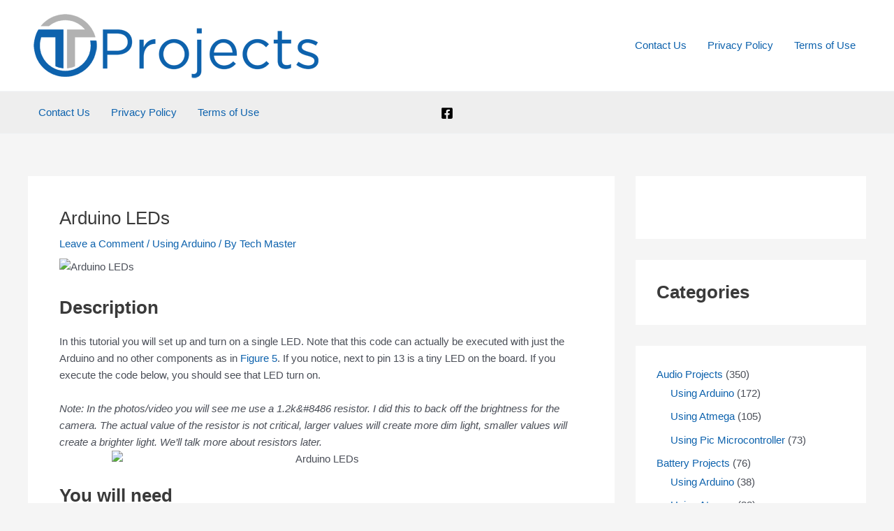

--- FILE ---
content_type: text/html; charset=UTF-8
request_url: https://thetechprojects.com/arduino-leds/
body_size: 41695
content:
<!DOCTYPE html>
<html lang="en-US">
<head>
<meta charset="UTF-8">
<meta name="viewport" content="width=device-width, initial-scale=1">
<link rel="profile" href="https://gmpg.org/xfn/11">

<meta name='robots' content='index, follow, max-image-preview:large, max-snippet:-1, max-video-preview:-1' />

	<!-- This site is optimized with the Yoast SEO plugin v19.13 - https://yoast.com/wordpress/plugins/seo/ -->
	<title>Arduino LEDs &bull; Tech Projects</title>
	<link rel="canonical" href="https://mistyrose-porcupine-668936.hostingersite.com/arduino-leds/" />
	<meta property="og:locale" content="en_US" />
	<meta property="og:type" content="article" />
	<meta property="og:title" content="Arduino LEDs &bull; Tech Projects" />
	<meta property="og:description" content="Description In this tutorial you will set up and turn on a single LED. Note that this code can actually be executed with just the Arduino and no other components as in Figure 5. If you notice, next to pin 13 is a tiny LED on the board. If you execute the code below, you should [&hellip;]" />
	<meta property="og:url" content="https://mistyrose-porcupine-668936.hostingersite.com/arduino-leds/" />
	<meta property="og:site_name" content="Tech Projects" />
	<meta property="article:published_time" content="2023-07-15T06:16:49+00:00" />
	<meta property="og:image" content="https://mistyrose-porcupine-668936.hostingersite.com/wp-content/uploads/2023/07/Arduino-LEDs.jpg" />
	<meta property="og:image:width" content="600" />
	<meta property="og:image:height" content="400" />
	<meta property="og:image:type" content="image/jpeg" />
	<meta name="author" content="Tech Master" />
	<meta name="twitter:card" content="summary_large_image" />
	<meta name="twitter:label1" content="Written by" />
	<meta name="twitter:data1" content="Tech Master" />
	<meta name="twitter:label2" content="Est. reading time" />
	<meta name="twitter:data2" content="6 minutes" />
	<script type="application/ld+json" class="yoast-schema-graph">{"@context":"https://schema.org","@graph":[{"@type":"Article","@id":"https://mistyrose-porcupine-668936.hostingersite.com/arduino-leds/#article","isPartOf":{"@id":"https://mistyrose-porcupine-668936.hostingersite.com/arduino-leds/"},"author":{"name":"Tech Master","@id":"https://mistyrose-porcupine-668936.hostingersite.com/#/schema/person/0d14b3e1a78361077d7586a173ba02ed"},"headline":"Arduino LEDs","datePublished":"2023-07-15T06:16:49+00:00","dateModified":"2023-07-15T06:16:49+00:00","mainEntityOfPage":{"@id":"https://mistyrose-porcupine-668936.hostingersite.com/arduino-leds/"},"wordCount":1168,"commentCount":0,"publisher":{"@id":"https://mistyrose-porcupine-668936.hostingersite.com/#/schema/person/6dc5f1c13cd461fd65a80154f3a16c63"},"image":{"@id":"https://mistyrose-porcupine-668936.hostingersite.com/arduino-leds/#primaryimage"},"thumbnailUrl":"https://mistyrose-porcupine-668936.hostingersite.com/wp-content/uploads/2023/07/Arduino-LEDs.jpg","keywords":["arduino","kids","leds","resistor","RGB","voltage"],"articleSection":["Using Arduino"],"inLanguage":"en-US","potentialAction":[{"@type":"CommentAction","name":"Comment","target":["https://mistyrose-porcupine-668936.hostingersite.com/arduino-leds/#respond"]}]},{"@type":"WebPage","@id":"https://mistyrose-porcupine-668936.hostingersite.com/arduino-leds/","url":"https://mistyrose-porcupine-668936.hostingersite.com/arduino-leds/","name":"Arduino LEDs &bull; Tech Projects","isPartOf":{"@id":"https://mistyrose-porcupine-668936.hostingersite.com/#website"},"primaryImageOfPage":{"@id":"https://mistyrose-porcupine-668936.hostingersite.com/arduino-leds/#primaryimage"},"image":{"@id":"https://mistyrose-porcupine-668936.hostingersite.com/arduino-leds/#primaryimage"},"thumbnailUrl":"https://mistyrose-porcupine-668936.hostingersite.com/wp-content/uploads/2023/07/Arduino-LEDs.jpg","datePublished":"2023-07-15T06:16:49+00:00","dateModified":"2023-07-15T06:16:49+00:00","breadcrumb":{"@id":"https://mistyrose-porcupine-668936.hostingersite.com/arduino-leds/#breadcrumb"},"inLanguage":"en-US","potentialAction":[{"@type":"ReadAction","target":["https://mistyrose-porcupine-668936.hostingersite.com/arduino-leds/"]}]},{"@type":"ImageObject","inLanguage":"en-US","@id":"https://mistyrose-porcupine-668936.hostingersite.com/arduino-leds/#primaryimage","url":"https://mistyrose-porcupine-668936.hostingersite.com/wp-content/uploads/2023/07/Arduino-LEDs.jpg","contentUrl":"https://mistyrose-porcupine-668936.hostingersite.com/wp-content/uploads/2023/07/Arduino-LEDs.jpg","width":600,"height":400,"caption":"Arduino LEDs"},{"@type":"BreadcrumbList","@id":"https://mistyrose-porcupine-668936.hostingersite.com/arduino-leds/#breadcrumb","itemListElement":[{"@type":"ListItem","position":1,"name":"Home","item":"https://mistyrose-porcupine-668936.hostingersite.com/"},{"@type":"ListItem","position":2,"name":"LCD Projects","item":"https://mistyrose-porcupine-668936.hostingersite.com/lcd-projects/"},{"@type":"ListItem","position":3,"name":"Using Arduino","item":"https://mistyrose-porcupine-668936.hostingersite.com/lcd-projects/using-arduino/"},{"@type":"ListItem","position":4,"name":"Arduino LEDs"}]},{"@type":"WebSite","@id":"https://mistyrose-porcupine-668936.hostingersite.com/#website","url":"https://mistyrose-porcupine-668936.hostingersite.com/","name":"Tech Projects","description":"Technology Projects","publisher":{"@id":"https://mistyrose-porcupine-668936.hostingersite.com/#/schema/person/6dc5f1c13cd461fd65a80154f3a16c63"},"potentialAction":[{"@type":"SearchAction","target":{"@type":"EntryPoint","urlTemplate":"https://mistyrose-porcupine-668936.hostingersite.com/?s={search_term_string}"},"query-input":"required name=search_term_string"}],"inLanguage":"en-US"},{"@type":["Person","Organization"],"@id":"https://mistyrose-porcupine-668936.hostingersite.com/#/schema/person/6dc5f1c13cd461fd65a80154f3a16c63","name":"TechExpert","image":{"@type":"ImageObject","inLanguage":"en-US","@id":"https://mistyrose-porcupine-668936.hostingersite.com/#/schema/person/image/","url":"https://mistyrose-porcupine-668936.hostingersite.com/wp-content/uploads/2020/03/The-Tech-Projects-Logo.png","contentUrl":"https://mistyrose-porcupine-668936.hostingersite.com/wp-content/uploads/2020/03/The-Tech-Projects-Logo.png","width":416,"height":100,"caption":"TechExpert"},"logo":{"@id":"https://mistyrose-porcupine-668936.hostingersite.com/#/schema/person/image/"}},{"@type":"Person","@id":"https://mistyrose-porcupine-668936.hostingersite.com/#/schema/person/0d14b3e1a78361077d7586a173ba02ed","name":"Tech Master","image":{"@type":"ImageObject","inLanguage":"en-US","@id":"https://mistyrose-porcupine-668936.hostingersite.com/#/schema/person/image/","url":"https://secure.gravatar.com/avatar/f4c6969d7e546293cfa5eb8ccde0393e?s=96&d=mm&r=g","contentUrl":"https://secure.gravatar.com/avatar/f4c6969d7e546293cfa5eb8ccde0393e?s=96&d=mm&r=g","caption":"Tech Master"}}]}</script>
	<!-- / Yoast SEO plugin. -->


<link rel='dns-prefetch' href='//mistyrose-porcupine-668936.hostingersite.com' />
<link rel="alternate" type="application/rss+xml" title="Tech Projects &raquo; Feed" href="https://mistyrose-porcupine-668936.hostingersite.com/feed/" />
<link rel="alternate" type="application/rss+xml" title="Tech Projects &raquo; Comments Feed" href="https://mistyrose-porcupine-668936.hostingersite.com/comments/feed/" />
<link rel="alternate" type="application/rss+xml" title="Tech Projects &raquo; Arduino LEDs Comments Feed" href="https://mistyrose-porcupine-668936.hostingersite.com/arduino-leds/feed/" />
<script>
window._wpemojiSettings = {"baseUrl":"https:\/\/s.w.org\/images\/core\/emoji\/14.0.0\/72x72\/","ext":".png","svgUrl":"https:\/\/s.w.org\/images\/core\/emoji\/14.0.0\/svg\/","svgExt":".svg","source":{"concatemoji":"https:\/\/mistyrose-porcupine-668936.hostingersite.com\/wp-includes\/js\/wp-emoji-release.min.js?ver=6.1.9"}};
/*! This file is auto-generated */
!function(e,a,t){var n,r,o,i=a.createElement("canvas"),p=i.getContext&&i.getContext("2d");function s(e,t){var a=String.fromCharCode,e=(p.clearRect(0,0,i.width,i.height),p.fillText(a.apply(this,e),0,0),i.toDataURL());return p.clearRect(0,0,i.width,i.height),p.fillText(a.apply(this,t),0,0),e===i.toDataURL()}function c(e){var t=a.createElement("script");t.src=e,t.defer=t.type="text/javascript",a.getElementsByTagName("head")[0].appendChild(t)}for(o=Array("flag","emoji"),t.supports={everything:!0,everythingExceptFlag:!0},r=0;r<o.length;r++)t.supports[o[r]]=function(e){if(p&&p.fillText)switch(p.textBaseline="top",p.font="600 32px Arial",e){case"flag":return s([127987,65039,8205,9895,65039],[127987,65039,8203,9895,65039])?!1:!s([55356,56826,55356,56819],[55356,56826,8203,55356,56819])&&!s([55356,57332,56128,56423,56128,56418,56128,56421,56128,56430,56128,56423,56128,56447],[55356,57332,8203,56128,56423,8203,56128,56418,8203,56128,56421,8203,56128,56430,8203,56128,56423,8203,56128,56447]);case"emoji":return!s([129777,127995,8205,129778,127999],[129777,127995,8203,129778,127999])}return!1}(o[r]),t.supports.everything=t.supports.everything&&t.supports[o[r]],"flag"!==o[r]&&(t.supports.everythingExceptFlag=t.supports.everythingExceptFlag&&t.supports[o[r]]);t.supports.everythingExceptFlag=t.supports.everythingExceptFlag&&!t.supports.flag,t.DOMReady=!1,t.readyCallback=function(){t.DOMReady=!0},t.supports.everything||(n=function(){t.readyCallback()},a.addEventListener?(a.addEventListener("DOMContentLoaded",n,!1),e.addEventListener("load",n,!1)):(e.attachEvent("onload",n),a.attachEvent("onreadystatechange",function(){"complete"===a.readyState&&t.readyCallback()})),(e=t.source||{}).concatemoji?c(e.concatemoji):e.wpemoji&&e.twemoji&&(c(e.twemoji),c(e.wpemoji)))}(window,document,window._wpemojiSettings);
</script>
<style>
img.wp-smiley,
img.emoji {
	display: inline !important;
	border: none !important;
	box-shadow: none !important;
	height: 1em !important;
	width: 1em !important;
	margin: 0 0.07em !important;
	vertical-align: -0.1em !important;
	background: none !important;
	padding: 0 !important;
}
</style>
	<link rel='stylesheet' id='astra-theme-css-css' href='https://mistyrose-porcupine-668936.hostingersite.com/wp-content/themes/astra/assets/css/minified/main.min.css?ver=4.11.1' media='all' />
<style id='astra-theme-css-inline-css'>
:root{--ast-post-nav-space:0;--ast-container-default-xlg-padding:3em;--ast-container-default-lg-padding:3em;--ast-container-default-slg-padding:2em;--ast-container-default-md-padding:3em;--ast-container-default-sm-padding:3em;--ast-container-default-xs-padding:2.4em;--ast-container-default-xxs-padding:1.8em;--ast-code-block-background:#EEEEEE;--ast-comment-inputs-background:#FAFAFA;--ast-normal-container-width:1200px;--ast-narrow-container-width:750px;--ast-blog-title-font-weight:normal;--ast-blog-meta-weight:inherit;--ast-global-color-primary:var(--ast-global-color-5);--ast-global-color-secondary:var(--ast-global-color-4);--ast-global-color-alternate-background:var(--ast-global-color-7);--ast-global-color-subtle-background:var(--ast-global-color-6);--ast-bg-style-guide:#F8FAFC;--ast-shadow-style-guide:0px 0px 4px 0 #00000057;--ast-global-dark-bg-style:#fff;--ast-global-dark-lfs:#fbfbfb;--ast-widget-bg-color:#fafafa;--ast-wc-container-head-bg-color:#fbfbfb;--ast-title-layout-bg:#eeeeee;--ast-search-border-color:#e7e7e7;--ast-lifter-hover-bg:#e6e6e6;--ast-gallery-block-color:#000;--srfm-color-input-label:var(--ast-global-color-2);}html{font-size:93.75%;}a{color:var(--ast-global-color-0);}a:hover,a:focus{color:var(--ast-global-color-1);}body,button,input,select,textarea,.ast-button,.ast-custom-button{font-family:-apple-system,BlinkMacSystemFont,Segoe UI,Roboto,Oxygen-Sans,Ubuntu,Cantarell,Helvetica Neue,sans-serif;font-weight:inherit;font-size:15px;font-size:1rem;line-height:var(--ast-body-line-height,1.65em);}blockquote{color:var(--ast-global-color-3);}h1,.entry-content h1,h2,.entry-content h2,h3,.entry-content h3,h4,.entry-content h4,h5,.entry-content h5,h6,.entry-content h6,.site-title,.site-title a{font-weight:600;}.ast-site-identity .site-title a{color:var(--ast-global-color-2);}.site-title{font-size:35px;font-size:2.3333333333333rem;display:none;}.site-header .site-description{font-size:15px;font-size:1rem;display:none;}.entry-title{font-size:26px;font-size:1.7333333333333rem;}.archive .ast-article-post .ast-article-inner,.blog .ast-article-post .ast-article-inner,.archive .ast-article-post .ast-article-inner:hover,.blog .ast-article-post .ast-article-inner:hover{overflow:hidden;}h1,.entry-content h1{font-size:40px;font-size:2.6666666666667rem;font-weight:600;line-height:1.4em;}h2,.entry-content h2{font-size:32px;font-size:2.1333333333333rem;font-weight:600;line-height:1.3em;}h3,.entry-content h3{font-size:26px;font-size:1.7333333333333rem;font-weight:600;line-height:1.3em;}h4,.entry-content h4{font-size:24px;font-size:1.6rem;line-height:1.2em;font-weight:600;}h5,.entry-content h5{font-size:20px;font-size:1.3333333333333rem;line-height:1.2em;font-weight:600;}h6,.entry-content h6{font-size:16px;font-size:1.0666666666667rem;line-height:1.25em;font-weight:600;}::selection{background-color:var(--ast-global-color-0);color:#ffffff;}body,h1,.entry-title a,.entry-content h1,h2,.entry-content h2,h3,.entry-content h3,h4,.entry-content h4,h5,.entry-content h5,h6,.entry-content h6{color:var(--ast-global-color-3);}.tagcloud a:hover,.tagcloud a:focus,.tagcloud a.current-item{color:#ffffff;border-color:var(--ast-global-color-0);background-color:var(--ast-global-color-0);}input:focus,input[type="text"]:focus,input[type="email"]:focus,input[type="url"]:focus,input[type="password"]:focus,input[type="reset"]:focus,input[type="search"]:focus,textarea:focus{border-color:var(--ast-global-color-0);}input[type="radio"]:checked,input[type=reset],input[type="checkbox"]:checked,input[type="checkbox"]:hover:checked,input[type="checkbox"]:focus:checked,input[type=range]::-webkit-slider-thumb{border-color:var(--ast-global-color-0);background-color:var(--ast-global-color-0);box-shadow:none;}.site-footer a:hover + .post-count,.site-footer a:focus + .post-count{background:var(--ast-global-color-0);border-color:var(--ast-global-color-0);}.single .nav-links .nav-previous,.single .nav-links .nav-next{color:var(--ast-global-color-0);}.entry-meta,.entry-meta *{line-height:1.45;color:var(--ast-global-color-0);}.entry-meta a:not(.ast-button):hover,.entry-meta a:not(.ast-button):hover *,.entry-meta a:not(.ast-button):focus,.entry-meta a:not(.ast-button):focus *,.page-links > .page-link,.page-links .page-link:hover,.post-navigation a:hover{color:var(--ast-global-color-1);}#cat option,.secondary .calendar_wrap thead a,.secondary .calendar_wrap thead a:visited{color:var(--ast-global-color-0);}.secondary .calendar_wrap #today,.ast-progress-val span{background:var(--ast-global-color-0);}.secondary a:hover + .post-count,.secondary a:focus + .post-count{background:var(--ast-global-color-0);border-color:var(--ast-global-color-0);}.calendar_wrap #today > a{color:#ffffff;}.page-links .page-link,.single .post-navigation a{color:var(--ast-global-color-0);}.ast-search-menu-icon .search-form button.search-submit{padding:0 4px;}.ast-search-menu-icon form.search-form{padding-right:0;}.ast-search-menu-icon.slide-search input.search-field{width:0;}.ast-header-search .ast-search-menu-icon.ast-dropdown-active .search-form,.ast-header-search .ast-search-menu-icon.ast-dropdown-active .search-field:focus{transition:all 0.2s;}.search-form input.search-field:focus{outline:none;}.ast-archive-title{color:var(--ast-global-color-2);}.widget-title,.widget .wp-block-heading{font-size:21px;font-size:1.4rem;color:var(--ast-global-color-2);}.single .ast-author-details .author-title{color:var(--ast-global-color-1);}#secondary,#secondary button,#secondary input,#secondary select,#secondary textarea{font-size:15px;font-size:1rem;}.ast-single-post .entry-content a,.ast-comment-content a:not(.ast-comment-edit-reply-wrap a){text-decoration:underline;}.ast-single-post .wp-block-button .wp-block-button__link,.ast-single-post .elementor-widget-button .elementor-button,.ast-single-post .entry-content .uagb-tab a,.ast-single-post .entry-content .uagb-ifb-cta a,.ast-single-post .entry-content .wp-block-uagb-buttons a,.ast-single-post .entry-content .uabb-module-content a,.ast-single-post .entry-content .uagb-post-grid a,.ast-single-post .entry-content .uagb-timeline a,.ast-single-post .entry-content .uagb-toc__wrap a,.ast-single-post .entry-content .uagb-taxomony-box a,.ast-single-post .entry-content .woocommerce a,.entry-content .wp-block-latest-posts > li > a,.ast-single-post .entry-content .wp-block-file__button,a.ast-post-filter-single,.ast-single-post .wp-block-buttons .wp-block-button.is-style-outline .wp-block-button__link,.ast-single-post .ast-comment-content .comment-reply-link,.ast-single-post .ast-comment-content .comment-edit-link{text-decoration:none;}.ast-search-menu-icon.slide-search a:focus-visible:focus-visible,.astra-search-icon:focus-visible,#close:focus-visible,a:focus-visible,.ast-menu-toggle:focus-visible,.site .skip-link:focus-visible,.wp-block-loginout input:focus-visible,.wp-block-search.wp-block-search__button-inside .wp-block-search__inside-wrapper,.ast-header-navigation-arrow:focus-visible,.woocommerce .wc-proceed-to-checkout > .checkout-button:focus-visible,.woocommerce .woocommerce-MyAccount-navigation ul li a:focus-visible,.ast-orders-table__row .ast-orders-table__cell:focus-visible,.woocommerce .woocommerce-order-details .order-again > .button:focus-visible,.woocommerce .woocommerce-message a.button.wc-forward:focus-visible,.woocommerce #minus_qty:focus-visible,.woocommerce #plus_qty:focus-visible,a#ast-apply-coupon:focus-visible,.woocommerce .woocommerce-info a:focus-visible,.woocommerce .astra-shop-summary-wrap a:focus-visible,.woocommerce a.wc-forward:focus-visible,#ast-apply-coupon:focus-visible,.woocommerce-js .woocommerce-mini-cart-item a.remove:focus-visible,#close:focus-visible,.button.search-submit:focus-visible,#search_submit:focus,.normal-search:focus-visible,.ast-header-account-wrap:focus-visible,.woocommerce .ast-on-card-button.ast-quick-view-trigger:focus{outline-style:dotted;outline-color:inherit;outline-width:thin;}input:focus,input[type="text"]:focus,input[type="email"]:focus,input[type="url"]:focus,input[type="password"]:focus,input[type="reset"]:focus,input[type="search"]:focus,input[type="number"]:focus,textarea:focus,.wp-block-search__input:focus,[data-section="section-header-mobile-trigger"] .ast-button-wrap .ast-mobile-menu-trigger-minimal:focus,.ast-mobile-popup-drawer.active .menu-toggle-close:focus,.woocommerce-ordering select.orderby:focus,#ast-scroll-top:focus,#coupon_code:focus,.woocommerce-page #comment:focus,.woocommerce #reviews #respond input#submit:focus,.woocommerce a.add_to_cart_button:focus,.woocommerce .button.single_add_to_cart_button:focus,.woocommerce .woocommerce-cart-form button:focus,.woocommerce .woocommerce-cart-form__cart-item .quantity .qty:focus,.woocommerce .woocommerce-billing-fields .woocommerce-billing-fields__field-wrapper .woocommerce-input-wrapper > .input-text:focus,.woocommerce #order_comments:focus,.woocommerce #place_order:focus,.woocommerce .woocommerce-address-fields .woocommerce-address-fields__field-wrapper .woocommerce-input-wrapper > .input-text:focus,.woocommerce .woocommerce-MyAccount-content form button:focus,.woocommerce .woocommerce-MyAccount-content .woocommerce-EditAccountForm .woocommerce-form-row .woocommerce-Input.input-text:focus,.woocommerce .ast-woocommerce-container .woocommerce-pagination ul.page-numbers li a:focus,body #content .woocommerce form .form-row .select2-container--default .select2-selection--single:focus,#ast-coupon-code:focus,.woocommerce.woocommerce-js .quantity input[type=number]:focus,.woocommerce-js .woocommerce-mini-cart-item .quantity input[type=number]:focus,.woocommerce p#ast-coupon-trigger:focus{border-style:dotted;border-color:inherit;border-width:thin;}input{outline:none;}.ast-logo-title-inline .site-logo-img{padding-right:1em;}.site-logo-img img{ transition:all 0.2s linear;}body .ast-oembed-container *{position:absolute;top:0;width:100%;height:100%;left:0;}body .wp-block-embed-pocket-casts .ast-oembed-container *{position:unset;}.ast-single-post-featured-section + article {margin-top: 2em;}.site-content .ast-single-post-featured-section img {width: 100%;overflow: hidden;object-fit: cover;}.site > .ast-single-related-posts-container {margin-top: 0;}@media (min-width: 922px) {.ast-desktop .ast-container--narrow {max-width: var(--ast-narrow-container-width);margin: 0 auto;}}#secondary {margin: 4em 0 2.5em;word-break: break-word;line-height: 2;}#secondary li {margin-bottom: 0.75em;}#secondary li:last-child {margin-bottom: 0;}@media (max-width: 768px) {.js_active .ast-plain-container.ast-single-post #secondary {margin-top: 1.5em;}}.ast-separate-container.ast-two-container #secondary .widget {background-color: #fff;padding: 2em;margin-bottom: 2em;}@media (min-width: 993px) {.ast-left-sidebar #secondary {padding-right: 60px;}.ast-right-sidebar #secondary {padding-left: 60px;}}@media (max-width: 993px) {.ast-right-sidebar #secondary {padding-left: 30px;}.ast-left-sidebar #secondary {padding-right: 30px;}}@media (min-width: 993px) {.ast-page-builder-template.ast-left-sidebar #secondary {padding-left: 60px;}.ast-page-builder-template.ast-right-sidebar #secondary {padding-right: 60px;}}@media (max-width: 993px) {.ast-page-builder-template.ast-right-sidebar #secondary {padding-right: 30px;}.ast-page-builder-template.ast-left-sidebar #secondary {padding-left: 30px;}}@media (max-width:921.9px){#ast-desktop-header{display:none;}}@media (min-width:922px){#ast-mobile-header{display:none;}}@media( max-width: 420px ) {.single .nav-links .nav-previous,.single .nav-links .nav-next {width: 100%;text-align: center;}}.wp-block-buttons.aligncenter{justify-content:center;}@media (max-width:921px){.ast-theme-transparent-header #primary,.ast-theme-transparent-header #secondary{padding:0;}}@media (max-width:921px){.ast-plain-container.ast-no-sidebar #primary{padding:0;}}.ast-plain-container.ast-no-sidebar #primary{margin-top:0;margin-bottom:0;}@media (min-width:1200px){.ast-plain-container.ast-no-sidebar #primary{margin-top:60px;margin-bottom:60px;}}.wp-block-button.is-style-outline .wp-block-button__link{border-color:var(--ast-global-color-0);}div.wp-block-button.is-style-outline > .wp-block-button__link:not(.has-text-color),div.wp-block-button.wp-block-button__link.is-style-outline:not(.has-text-color){color:var(--ast-global-color-0);}.wp-block-button.is-style-outline .wp-block-button__link:hover,.wp-block-buttons .wp-block-button.is-style-outline .wp-block-button__link:focus,.wp-block-buttons .wp-block-button.is-style-outline > .wp-block-button__link:not(.has-text-color):hover,.wp-block-buttons .wp-block-button.wp-block-button__link.is-style-outline:not(.has-text-color):hover{color:#ffffff;background-color:var(--ast-global-color-1);border-color:var(--ast-global-color-1);}.post-page-numbers.current .page-link,.ast-pagination .page-numbers.current{color:#ffffff;border-color:var(--ast-global-color-0);background-color:var(--ast-global-color-0);}.wp-block-button.is-style-outline .wp-block-button__link.wp-element-button,.ast-outline-button{border-color:var(--ast-global-color-0);font-family:inherit;font-weight:inherit;line-height:1em;}.wp-block-buttons .wp-block-button.is-style-outline > .wp-block-button__link:not(.has-text-color),.wp-block-buttons .wp-block-button.wp-block-button__link.is-style-outline:not(.has-text-color),.ast-outline-button{color:var(--ast-global-color-0);}.wp-block-button.is-style-outline .wp-block-button__link:hover,.wp-block-buttons .wp-block-button.is-style-outline .wp-block-button__link:focus,.wp-block-buttons .wp-block-button.is-style-outline > .wp-block-button__link:not(.has-text-color):hover,.wp-block-buttons .wp-block-button.wp-block-button__link.is-style-outline:not(.has-text-color):hover,.ast-outline-button:hover,.ast-outline-button:focus,.wp-block-uagb-buttons-child .uagb-buttons-repeater.ast-outline-button:hover,.wp-block-uagb-buttons-child .uagb-buttons-repeater.ast-outline-button:focus{color:#ffffff;background-color:var(--ast-global-color-1);border-color:var(--ast-global-color-1);}.wp-block-button .wp-block-button__link.wp-element-button.is-style-outline:not(.has-background),.wp-block-button.is-style-outline>.wp-block-button__link.wp-element-button:not(.has-background),.ast-outline-button{background-color:transparent;}h1.widget-title{font-weight:600;}h2.widget-title{font-weight:600;}h3.widget-title{font-weight:600;}#page{display:flex;flex-direction:column;min-height:100vh;}.ast-404-layout-1 h1.page-title{color:var(--ast-global-color-2);}.single .post-navigation a{line-height:1em;height:inherit;}.error-404 .page-sub-title{font-size:1.5rem;font-weight:inherit;}.search .site-content .content-area .search-form{margin-bottom:0;}#page .site-content{flex-grow:1;}.widget{margin-bottom:1.25em;}#secondary li{line-height:1.5em;}#secondary .wp-block-group h2{margin-bottom:0.7em;}#secondary h2{font-size:1.7rem;}.ast-separate-container .ast-article-post,.ast-separate-container .ast-article-single,.ast-separate-container .comment-respond{padding:3em;}.ast-separate-container .ast-article-single .ast-article-single{padding:0;}.ast-article-single .wp-block-post-template-is-layout-grid{padding-left:0;}.ast-separate-container .comments-title,.ast-narrow-container .comments-title{padding:1.5em 2em;}.ast-page-builder-template .comment-form-textarea,.ast-comment-formwrap .ast-grid-common-col{padding:0;}.ast-comment-formwrap{padding:0;display:inline-flex;column-gap:20px;width:100%;margin-left:0;margin-right:0;}.comments-area textarea#comment:focus,.comments-area textarea#comment:active,.comments-area .ast-comment-formwrap input[type="text"]:focus,.comments-area .ast-comment-formwrap input[type="text"]:active {box-shadow:none;outline:none;}.archive.ast-page-builder-template .entry-header{margin-top:2em;}.ast-page-builder-template .ast-comment-formwrap{width:100%;}.entry-title{margin-bottom:0.5em;}.ast-archive-description p{font-size:inherit;font-weight:inherit;line-height:inherit;}.ast-separate-container .ast-comment-list li.depth-1,.hentry{margin-bottom:2em;}@media (min-width:921px){.ast-left-sidebar.ast-page-builder-template #secondary,.archive.ast-right-sidebar.ast-page-builder-template .site-main{padding-left:20px;padding-right:20px;}}@media (max-width:544px){.ast-comment-formwrap.ast-row{column-gap:10px;display:inline-block;}#ast-commentform .ast-grid-common-col{position:relative;width:100%;}}@media (min-width:1201px){.ast-separate-container .ast-article-post,.ast-separate-container .ast-article-single,.ast-separate-container .ast-author-box,.ast-separate-container .ast-404-layout-1,.ast-separate-container .no-results{padding:3em;}}@media (max-width:921px){.ast-separate-container #primary,.ast-separate-container #secondary{padding:1.5em 0;}#primary,#secondary{padding:1.5em 0;margin:0;}.ast-left-sidebar #content > .ast-container{display:flex;flex-direction:column-reverse;width:100%;}}@media (max-width:921px){#secondary.secondary{padding-top:0;}.ast-separate-container.ast-right-sidebar #secondary{padding-left:1em;padding-right:1em;}.ast-separate-container.ast-two-container #secondary{padding-left:0;padding-right:0;}.ast-page-builder-template .entry-header #secondary,.ast-page-builder-template #secondary{margin-top:1.5em;}}@media (max-width:921px){.ast-right-sidebar #primary{padding-right:0;}.ast-page-builder-template.ast-left-sidebar #secondary,.ast-page-builder-template.ast-right-sidebar #secondary{padding-right:20px;padding-left:20px;}.ast-right-sidebar #secondary,.ast-left-sidebar #primary{padding-left:0;}.ast-left-sidebar #secondary{padding-right:0;}}@media (min-width:922px){.ast-separate-container.ast-right-sidebar #primary,.ast-separate-container.ast-left-sidebar #primary{border:0;}.search-no-results.ast-separate-container #primary{margin-bottom:4em;}}@media (min-width:922px){.ast-right-sidebar #primary{border-right:1px solid var(--ast-border-color);}.ast-left-sidebar #primary{border-left:1px solid var(--ast-border-color);}.ast-right-sidebar #secondary{border-left:1px solid var(--ast-border-color);margin-left:-1px;}.ast-left-sidebar #secondary{border-right:1px solid var(--ast-border-color);margin-right:-1px;}.ast-separate-container.ast-two-container.ast-right-sidebar #secondary{padding-left:30px;padding-right:0;}.ast-separate-container.ast-two-container.ast-left-sidebar #secondary{padding-right:30px;padding-left:0;}.ast-separate-container.ast-right-sidebar #secondary,.ast-separate-container.ast-left-sidebar #secondary{border:0;margin-left:auto;margin-right:auto;}.ast-separate-container.ast-two-container #secondary .widget:last-child{margin-bottom:0;}}.wp-block-button .wp-block-button__link{color:#ffffff;}.wp-block-button .wp-block-button__link:hover,.wp-block-button .wp-block-button__link:focus{color:#ffffff;background-color:var(--ast-global-color-1);border-color:var(--ast-global-color-1);}.wp-block-button .wp-block-button__link,.wp-block-search .wp-block-search__button,body .wp-block-file .wp-block-file__button{border-color:var(--ast-global-color-0);background-color:var(--ast-global-color-0);color:#ffffff;font-family:inherit;font-weight:inherit;line-height:1em;padding-top:15px;padding-right:30px;padding-bottom:15px;padding-left:30px;}@media (max-width:921px){.wp-block-button .wp-block-button__link,.wp-block-search .wp-block-search__button,body .wp-block-file .wp-block-file__button{padding-top:14px;padding-right:28px;padding-bottom:14px;padding-left:28px;}}@media (max-width:544px){.wp-block-button .wp-block-button__link,.wp-block-search .wp-block-search__button,body .wp-block-file .wp-block-file__button{padding-top:12px;padding-right:24px;padding-bottom:12px;padding-left:24px;}}.menu-toggle,button,.ast-button,.ast-custom-button,.button,input#submit,input[type="button"],input[type="submit"],input[type="reset"],form[CLASS*="wp-block-search__"].wp-block-search .wp-block-search__inside-wrapper .wp-block-search__button,body .wp-block-file .wp-block-file__button,.search .search-submit{border-style:solid;border-top-width:0;border-right-width:0;border-left-width:0;border-bottom-width:0;color:#ffffff;border-color:var(--ast-global-color-0);background-color:var(--ast-global-color-0);padding-top:15px;padding-right:30px;padding-bottom:15px;padding-left:30px;font-family:inherit;font-weight:inherit;line-height:1em;}button:focus,.menu-toggle:hover,button:hover,.ast-button:hover,.ast-custom-button:hover .button:hover,.ast-custom-button:hover ,input[type=reset]:hover,input[type=reset]:focus,input#submit:hover,input#submit:focus,input[type="button"]:hover,input[type="button"]:focus,input[type="submit"]:hover,input[type="submit"]:focus,form[CLASS*="wp-block-search__"].wp-block-search .wp-block-search__inside-wrapper .wp-block-search__button:hover,form[CLASS*="wp-block-search__"].wp-block-search .wp-block-search__inside-wrapper .wp-block-search__button:focus,body .wp-block-file .wp-block-file__button:hover,body .wp-block-file .wp-block-file__button:focus{color:#ffffff;background-color:var(--ast-global-color-1);border-color:var(--ast-global-color-1);}form[CLASS*="wp-block-search__"].wp-block-search .wp-block-search__inside-wrapper .wp-block-search__button.has-icon{padding-top:calc(15px - 3px);padding-right:calc(30px - 3px);padding-bottom:calc(15px - 3px);padding-left:calc(30px - 3px);}@media (max-width:921px){.menu-toggle,button,.ast-button,.ast-custom-button,.button,input#submit,input[type="button"],input[type="submit"],input[type="reset"],form[CLASS*="wp-block-search__"].wp-block-search .wp-block-search__inside-wrapper .wp-block-search__button,body .wp-block-file .wp-block-file__button,.search .search-submit{padding-top:14px;padding-right:28px;padding-bottom:14px;padding-left:28px;}}@media (max-width:544px){.menu-toggle,button,.ast-button,.ast-custom-button,.button,input#submit,input[type="button"],input[type="submit"],input[type="reset"],form[CLASS*="wp-block-search__"].wp-block-search .wp-block-search__inside-wrapper .wp-block-search__button,body .wp-block-file .wp-block-file__button,.search .search-submit{padding-top:12px;padding-right:24px;padding-bottom:12px;padding-left:24px;}}@media (max-width:921px){.ast-mobile-header-stack .main-header-bar .ast-search-menu-icon{display:inline-block;}.ast-header-break-point.ast-header-custom-item-outside .ast-mobile-header-stack .main-header-bar .ast-search-icon{margin:0;}.ast-comment-avatar-wrap img{max-width:2.5em;}.ast-comment-meta{padding:0 1.8888em 1.3333em;}.ast-separate-container .ast-comment-list li.depth-1{padding:1.5em 2.14em;}.ast-separate-container .comment-respond{padding:2em 2.14em;}}@media (min-width:544px){.ast-container{max-width:100%;}}@media (max-width:544px){.ast-separate-container .ast-article-post,.ast-separate-container .ast-article-single,.ast-separate-container .comments-title,.ast-separate-container .ast-archive-description{padding:1.5em 1em;}.ast-separate-container #content .ast-container{padding-left:0.54em;padding-right:0.54em;}.ast-separate-container .ast-comment-list .bypostauthor{padding:.5em;}.ast-search-menu-icon.ast-dropdown-active .search-field{width:170px;}.ast-separate-container #secondary{padding-top:0;}.ast-separate-container.ast-two-container #secondary .widget{margin-bottom:1.5em;padding-left:1em;padding-right:1em;}} #ast-mobile-header .ast-site-header-cart-li a{pointer-events:none;}.ast-separate-container{background-color:var(--ast-global-color-4);}@media (max-width:921px){.site-title{display:block;}.site-header .site-description{display:none;}h1,.entry-content h1{font-size:30px;}h2,.entry-content h2{font-size:25px;}h3,.entry-content h3{font-size:20px;}}@media (max-width:544px){.site-title{display:block;}.site-header .site-description{display:none;}h1,.entry-content h1{font-size:30px;}h2,.entry-content h2{font-size:25px;}h3,.entry-content h3{font-size:20px;}}@media (max-width:921px){html{font-size:85.5%;}}@media (max-width:544px){html{font-size:85.5%;}}@media (min-width:922px){.ast-container{max-width:1240px;}}@media (min-width:922px){.site-content .ast-container{display:flex;}}@media (max-width:921px){.site-content .ast-container{flex-direction:column;}}@media (min-width:922px){.main-header-menu .sub-menu .menu-item.ast-left-align-sub-menu:hover > .sub-menu,.main-header-menu .sub-menu .menu-item.ast-left-align-sub-menu.focus > .sub-menu{margin-left:-0px;}}.site .comments-area{padding-bottom:3em;}.wp-block-file {display: flex;align-items: center;flex-wrap: wrap;justify-content: space-between;}.wp-block-pullquote {border: none;}.wp-block-pullquote blockquote::before {content: "\201D";font-family: "Helvetica",sans-serif;display: flex;transform: rotate( 180deg );font-size: 6rem;font-style: normal;line-height: 1;font-weight: bold;align-items: center;justify-content: center;}.has-text-align-right > blockquote::before {justify-content: flex-start;}.has-text-align-left > blockquote::before {justify-content: flex-end;}figure.wp-block-pullquote.is-style-solid-color blockquote {max-width: 100%;text-align: inherit;}:root {--wp--custom--ast-default-block-top-padding: 3em;--wp--custom--ast-default-block-right-padding: 3em;--wp--custom--ast-default-block-bottom-padding: 3em;--wp--custom--ast-default-block-left-padding: 3em;--wp--custom--ast-container-width: 1200px;--wp--custom--ast-content-width-size: 1200px;--wp--custom--ast-wide-width-size: calc(1200px + var(--wp--custom--ast-default-block-left-padding) + var(--wp--custom--ast-default-block-right-padding));}.ast-narrow-container {--wp--custom--ast-content-width-size: 750px;--wp--custom--ast-wide-width-size: 750px;}@media(max-width: 921px) {:root {--wp--custom--ast-default-block-top-padding: 3em;--wp--custom--ast-default-block-right-padding: 2em;--wp--custom--ast-default-block-bottom-padding: 3em;--wp--custom--ast-default-block-left-padding: 2em;}}@media(max-width: 544px) {:root {--wp--custom--ast-default-block-top-padding: 3em;--wp--custom--ast-default-block-right-padding: 1.5em;--wp--custom--ast-default-block-bottom-padding: 3em;--wp--custom--ast-default-block-left-padding: 1.5em;}}.entry-content > .wp-block-group,.entry-content > .wp-block-cover,.entry-content > .wp-block-columns {padding-top: var(--wp--custom--ast-default-block-top-padding);padding-right: var(--wp--custom--ast-default-block-right-padding);padding-bottom: var(--wp--custom--ast-default-block-bottom-padding);padding-left: var(--wp--custom--ast-default-block-left-padding);}.ast-plain-container.ast-no-sidebar .entry-content > .alignfull,.ast-page-builder-template .ast-no-sidebar .entry-content > .alignfull {margin-left: calc( -50vw + 50%);margin-right: calc( -50vw + 50%);max-width: 100vw;width: 100vw;}.ast-plain-container.ast-no-sidebar .entry-content .alignfull .alignfull,.ast-page-builder-template.ast-no-sidebar .entry-content .alignfull .alignfull,.ast-plain-container.ast-no-sidebar .entry-content .alignfull .alignwide,.ast-page-builder-template.ast-no-sidebar .entry-content .alignfull .alignwide,.ast-plain-container.ast-no-sidebar .entry-content .alignwide .alignfull,.ast-page-builder-template.ast-no-sidebar .entry-content .alignwide .alignfull,.ast-plain-container.ast-no-sidebar .entry-content .alignwide .alignwide,.ast-page-builder-template.ast-no-sidebar .entry-content .alignwide .alignwide,.ast-plain-container.ast-no-sidebar .entry-content .wp-block-column .alignfull,.ast-page-builder-template.ast-no-sidebar .entry-content .wp-block-column .alignfull,.ast-plain-container.ast-no-sidebar .entry-content .wp-block-column .alignwide,.ast-page-builder-template.ast-no-sidebar .entry-content .wp-block-column .alignwide {margin-left: auto;margin-right: auto;width: 100%;}[data-ast-blocks-layout] .wp-block-separator:not(.is-style-dots) {height: 0;}[data-ast-blocks-layout] .wp-block-separator {margin: 20px auto;}[data-ast-blocks-layout] .wp-block-separator:not(.is-style-wide):not(.is-style-dots) {max-width: 100px;}[data-ast-blocks-layout] .wp-block-separator.has-background {padding: 0;}.entry-content[data-ast-blocks-layout] > * {max-width: var(--wp--custom--ast-content-width-size);margin-left: auto;margin-right: auto;}.entry-content[data-ast-blocks-layout] > .alignwide {max-width: var(--wp--custom--ast-wide-width-size);}.entry-content[data-ast-blocks-layout] .alignfull {max-width: none;}.entry-content .wp-block-columns {margin-bottom: 0;}blockquote {margin: 1.5em;border-color: rgba(0,0,0,0.05);}.wp-block-quote:not(.has-text-align-right):not(.has-text-align-center) {border-left: 5px solid rgba(0,0,0,0.05);}.has-text-align-right > blockquote,blockquote.has-text-align-right {border-right: 5px solid rgba(0,0,0,0.05);}.has-text-align-left > blockquote,blockquote.has-text-align-left {border-left: 5px solid rgba(0,0,0,0.05);}.wp-block-site-tagline,.wp-block-latest-posts .read-more {margin-top: 15px;}.wp-block-loginout p label {display: block;}.wp-block-loginout p:not(.login-remember):not(.login-submit) input {width: 100%;}.wp-block-loginout input:focus {border-color: transparent;}.wp-block-loginout input:focus {outline: thin dotted;}.entry-content .wp-block-media-text .wp-block-media-text__content {padding: 0 0 0 8%;}.entry-content .wp-block-media-text.has-media-on-the-right .wp-block-media-text__content {padding: 0 8% 0 0;}.entry-content .wp-block-media-text.has-background .wp-block-media-text__content {padding: 8%;}.entry-content .wp-block-cover:not([class*="background-color"]):not(.has-text-color.has-link-color) .wp-block-cover__inner-container,.entry-content .wp-block-cover:not([class*="background-color"]) .wp-block-cover-image-text,.entry-content .wp-block-cover:not([class*="background-color"]) .wp-block-cover-text,.entry-content .wp-block-cover-image:not([class*="background-color"]) .wp-block-cover__inner-container,.entry-content .wp-block-cover-image:not([class*="background-color"]) .wp-block-cover-image-text,.entry-content .wp-block-cover-image:not([class*="background-color"]) .wp-block-cover-text {color: var(--ast-global-color-primary,var(--ast-global-color-5));}.wp-block-loginout .login-remember input {width: 1.1rem;height: 1.1rem;margin: 0 5px 4px 0;vertical-align: middle;}.wp-block-latest-posts > li > *:first-child,.wp-block-latest-posts:not(.is-grid) > li:first-child {margin-top: 0;}.entry-content > .wp-block-buttons,.entry-content > .wp-block-uagb-buttons {margin-bottom: 1.5em;}.wp-block-search__inside-wrapper .wp-block-search__input {padding: 0 10px;color: var(--ast-global-color-3);background: var(--ast-global-color-primary,var(--ast-global-color-5));border-color: var(--ast-border-color);}.wp-block-latest-posts .read-more {margin-bottom: 1.5em;}.wp-block-search__no-button .wp-block-search__inside-wrapper .wp-block-search__input {padding-top: 5px;padding-bottom: 5px;}.wp-block-latest-posts .wp-block-latest-posts__post-date,.wp-block-latest-posts .wp-block-latest-posts__post-author {font-size: 1rem;}.wp-block-latest-posts > li > *,.wp-block-latest-posts:not(.is-grid) > li {margin-top: 12px;margin-bottom: 12px;}.ast-page-builder-template .entry-content[data-ast-blocks-layout] > *,.ast-page-builder-template .entry-content[data-ast-blocks-layout] > .alignfull:not(.wp-block-group):not(.uagb-is-root-container) > * {max-width: none;}.ast-page-builder-template .entry-content[data-ast-blocks-layout] > .alignwide:not(.uagb-is-root-container) > * {max-width: var(--wp--custom--ast-wide-width-size);}.ast-page-builder-template .entry-content[data-ast-blocks-layout] > .inherit-container-width > *,.ast-page-builder-template .entry-content[data-ast-blocks-layout] > *:not(.wp-block-group):not(.uagb-is-root-container) > *,.entry-content[data-ast-blocks-layout] > .wp-block-cover .wp-block-cover__inner-container {max-width: var(--wp--custom--ast-content-width-size) ;margin-left: auto;margin-right: auto;}.entry-content[data-ast-blocks-layout] .wp-block-cover:not(.alignleft):not(.alignright) {width: auto;}@media(max-width: 1200px) {.ast-separate-container .entry-content > .alignfull,.ast-separate-container .entry-content[data-ast-blocks-layout] > .alignwide,.ast-plain-container .entry-content[data-ast-blocks-layout] > .alignwide,.ast-plain-container .entry-content .alignfull {margin-left: calc(-1 * min(var(--ast-container-default-xlg-padding),20px)) ;margin-right: calc(-1 * min(var(--ast-container-default-xlg-padding),20px));}}@media(min-width: 1201px) {.ast-separate-container .entry-content > .alignfull {margin-left: calc(-1 * var(--ast-container-default-xlg-padding) );margin-right: calc(-1 * var(--ast-container-default-xlg-padding) );}.ast-separate-container .entry-content[data-ast-blocks-layout] > .alignwide,.ast-plain-container .entry-content[data-ast-blocks-layout] > .alignwide {margin-left: calc(-1 * var(--wp--custom--ast-default-block-left-padding) );margin-right: calc(-1 * var(--wp--custom--ast-default-block-right-padding) );}}@media(min-width: 921px) {.ast-separate-container .entry-content .wp-block-group.alignwide:not(.inherit-container-width) > :where(:not(.alignleft):not(.alignright)),.ast-plain-container .entry-content .wp-block-group.alignwide:not(.inherit-container-width) > :where(:not(.alignleft):not(.alignright)) {max-width: calc( var(--wp--custom--ast-content-width-size) + 80px );}.ast-plain-container.ast-right-sidebar .entry-content[data-ast-blocks-layout] .alignfull,.ast-plain-container.ast-left-sidebar .entry-content[data-ast-blocks-layout] .alignfull {margin-left: -60px;margin-right: -60px;}}@media(min-width: 544px) {.entry-content > .alignleft {margin-right: 20px;}.entry-content > .alignright {margin-left: 20px;}}@media (max-width:544px){.wp-block-columns .wp-block-column:not(:last-child){margin-bottom:20px;}.wp-block-latest-posts{margin:0;}}@media( max-width: 600px ) {.entry-content .wp-block-media-text .wp-block-media-text__content,.entry-content .wp-block-media-text.has-media-on-the-right .wp-block-media-text__content {padding: 8% 0 0;}.entry-content .wp-block-media-text.has-background .wp-block-media-text__content {padding: 8%;}}.ast-page-builder-template .entry-header {padding-left: 0;}.ast-narrow-container .site-content .wp-block-uagb-image--align-full .wp-block-uagb-image__figure {max-width: 100%;margin-left: auto;margin-right: auto;}:root .has-ast-global-color-0-color{color:var(--ast-global-color-0);}:root .has-ast-global-color-0-background-color{background-color:var(--ast-global-color-0);}:root .wp-block-button .has-ast-global-color-0-color{color:var(--ast-global-color-0);}:root .wp-block-button .has-ast-global-color-0-background-color{background-color:var(--ast-global-color-0);}:root .has-ast-global-color-1-color{color:var(--ast-global-color-1);}:root .has-ast-global-color-1-background-color{background-color:var(--ast-global-color-1);}:root .wp-block-button .has-ast-global-color-1-color{color:var(--ast-global-color-1);}:root .wp-block-button .has-ast-global-color-1-background-color{background-color:var(--ast-global-color-1);}:root .has-ast-global-color-2-color{color:var(--ast-global-color-2);}:root .has-ast-global-color-2-background-color{background-color:var(--ast-global-color-2);}:root .wp-block-button .has-ast-global-color-2-color{color:var(--ast-global-color-2);}:root .wp-block-button .has-ast-global-color-2-background-color{background-color:var(--ast-global-color-2);}:root .has-ast-global-color-3-color{color:var(--ast-global-color-3);}:root .has-ast-global-color-3-background-color{background-color:var(--ast-global-color-3);}:root .wp-block-button .has-ast-global-color-3-color{color:var(--ast-global-color-3);}:root .wp-block-button .has-ast-global-color-3-background-color{background-color:var(--ast-global-color-3);}:root .has-ast-global-color-4-color{color:var(--ast-global-color-4);}:root .has-ast-global-color-4-background-color{background-color:var(--ast-global-color-4);}:root .wp-block-button .has-ast-global-color-4-color{color:var(--ast-global-color-4);}:root .wp-block-button .has-ast-global-color-4-background-color{background-color:var(--ast-global-color-4);}:root .has-ast-global-color-5-color{color:var(--ast-global-color-5);}:root .has-ast-global-color-5-background-color{background-color:var(--ast-global-color-5);}:root .wp-block-button .has-ast-global-color-5-color{color:var(--ast-global-color-5);}:root .wp-block-button .has-ast-global-color-5-background-color{background-color:var(--ast-global-color-5);}:root .has-ast-global-color-6-color{color:var(--ast-global-color-6);}:root .has-ast-global-color-6-background-color{background-color:var(--ast-global-color-6);}:root .wp-block-button .has-ast-global-color-6-color{color:var(--ast-global-color-6);}:root .wp-block-button .has-ast-global-color-6-background-color{background-color:var(--ast-global-color-6);}:root .has-ast-global-color-7-color{color:var(--ast-global-color-7);}:root .has-ast-global-color-7-background-color{background-color:var(--ast-global-color-7);}:root .wp-block-button .has-ast-global-color-7-color{color:var(--ast-global-color-7);}:root .wp-block-button .has-ast-global-color-7-background-color{background-color:var(--ast-global-color-7);}:root .has-ast-global-color-8-color{color:var(--ast-global-color-8);}:root .has-ast-global-color-8-background-color{background-color:var(--ast-global-color-8);}:root .wp-block-button .has-ast-global-color-8-color{color:var(--ast-global-color-8);}:root .wp-block-button .has-ast-global-color-8-background-color{background-color:var(--ast-global-color-8);}:root{--ast-global-color-0:#0d62ad;--ast-global-color-1:#3a3a3a;--ast-global-color-2:#3a3a3a;--ast-global-color-3:#4B4F58;--ast-global-color-4:#F5F5F5;--ast-global-color-5:#FFFFFF;--ast-global-color-6:#F2F5F7;--ast-global-color-7:#424242;--ast-global-color-8:#000000;}:root {--ast-border-color : var(--ast-global-color-6);}.ast-single-entry-banner {-js-display: flex;display: flex;flex-direction: column;justify-content: center;text-align: center;position: relative;background: var(--ast-title-layout-bg);}.ast-single-entry-banner[data-banner-layout="layout-1"] {max-width: 1200px;background: inherit;padding: 20px 0;}.ast-single-entry-banner[data-banner-width-type="custom"] {margin: 0 auto;width: 100%;}.ast-single-entry-banner + .site-content .entry-header {margin-bottom: 0;}.site .ast-author-avatar {--ast-author-avatar-size: ;}a.ast-underline-text {text-decoration: underline;}.ast-container > .ast-terms-link {position: relative;display: block;}a.ast-button.ast-badge-tax {padding: 4px 8px;border-radius: 3px;font-size: inherit;}header.entry-header > *:not(:last-child){margin-bottom:10px;}.ast-archive-entry-banner {-js-display: flex;display: flex;flex-direction: column;justify-content: center;text-align: center;position: relative;background: var(--ast-title-layout-bg);}.ast-archive-entry-banner[data-banner-width-type="custom"] {margin: 0 auto;width: 100%;}.ast-archive-entry-banner[data-banner-layout="layout-1"] {background: inherit;padding: 20px 0;text-align: left;}body.archive .ast-archive-description{max-width:1200px;width:100%;text-align:left;padding-top:3em;padding-right:3em;padding-bottom:3em;padding-left:3em;}body.archive .ast-archive-description .ast-archive-title,body.archive .ast-archive-description .ast-archive-title *{font-size:40px;font-size:2.6666666666667rem;}body.archive .ast-archive-description > *:not(:last-child){margin-bottom:10px;}@media (max-width:921px){body.archive .ast-archive-description{text-align:left;}}@media (max-width:544px){body.archive .ast-archive-description{text-align:left;}}.ast-breadcrumbs .trail-browse,.ast-breadcrumbs .trail-items,.ast-breadcrumbs .trail-items li{display:inline-block;margin:0;padding:0;border:none;background:inherit;text-indent:0;text-decoration:none;}.ast-breadcrumbs .trail-browse{font-size:inherit;font-style:inherit;font-weight:inherit;color:inherit;}.ast-breadcrumbs .trail-items{list-style:none;}.trail-items li::after{padding:0 0.3em;content:"\00bb";}.trail-items li:last-of-type::after{display:none;}h1,.entry-content h1,h2,.entry-content h2,h3,.entry-content h3,h4,.entry-content h4,h5,.entry-content h5,h6,.entry-content h6{color:var(--ast-global-color-2);}.entry-title a{color:var(--ast-global-color-2);}@media (max-width:921px){.ast-builder-grid-row-container.ast-builder-grid-row-tablet-3-firstrow .ast-builder-grid-row > *:first-child,.ast-builder-grid-row-container.ast-builder-grid-row-tablet-3-lastrow .ast-builder-grid-row > *:last-child{grid-column:1 / -1;}}@media (max-width:544px){.ast-builder-grid-row-container.ast-builder-grid-row-mobile-3-firstrow .ast-builder-grid-row > *:first-child,.ast-builder-grid-row-container.ast-builder-grid-row-mobile-3-lastrow .ast-builder-grid-row > *:last-child{grid-column:1 / -1;}}.ast-builder-layout-element[data-section="title_tagline"]{display:flex;}@media (max-width:921px){.ast-header-break-point .ast-builder-layout-element[data-section="title_tagline"]{display:flex;}}@media (max-width:544px){.ast-header-break-point .ast-builder-layout-element[data-section="title_tagline"]{display:flex;}}.ast-builder-menu-1{font-family:inherit;font-weight:inherit;}.ast-builder-menu-1 .sub-menu,.ast-builder-menu-1 .inline-on-mobile .sub-menu{border-top-width:2px;border-bottom-width:0px;border-right-width:0px;border-left-width:0px;border-color:var(--ast-global-color-0);border-style:solid;}.ast-builder-menu-1 .sub-menu .sub-menu{top:-2px;}.ast-builder-menu-1 .main-header-menu > .menu-item > .sub-menu,.ast-builder-menu-1 .main-header-menu > .menu-item > .astra-full-megamenu-wrapper{margin-top:0px;}.ast-desktop .ast-builder-menu-1 .main-header-menu > .menu-item > .sub-menu:before,.ast-desktop .ast-builder-menu-1 .main-header-menu > .menu-item > .astra-full-megamenu-wrapper:before{height:calc( 0px + 2px + 5px );}.ast-desktop .ast-builder-menu-1 .menu-item .sub-menu .menu-link{border-style:none;}@media (max-width:921px){.ast-header-break-point .ast-builder-menu-1 .menu-item.menu-item-has-children > .ast-menu-toggle{top:0;}.ast-builder-menu-1 .inline-on-mobile .menu-item.menu-item-has-children > .ast-menu-toggle{right:-15px;}.ast-builder-menu-1 .menu-item-has-children > .menu-link:after{content:unset;}.ast-builder-menu-1 .main-header-menu > .menu-item > .sub-menu,.ast-builder-menu-1 .main-header-menu > .menu-item > .astra-full-megamenu-wrapper{margin-top:0;}}@media (max-width:544px){.ast-header-break-point .ast-builder-menu-1 .menu-item.menu-item-has-children > .ast-menu-toggle{top:0;}.ast-builder-menu-1 .main-header-menu > .menu-item > .sub-menu,.ast-builder-menu-1 .main-header-menu > .menu-item > .astra-full-megamenu-wrapper{margin-top:0;}}.ast-builder-menu-1{display:flex;}@media (max-width:921px){.ast-header-break-point .ast-builder-menu-1{display:flex;}}@media (max-width:544px){.ast-header-break-point .ast-builder-menu-1{display:flex;}}.ast-builder-menu-2{font-family:inherit;font-weight:inherit;}.ast-builder-menu-2 .sub-menu,.ast-builder-menu-2 .inline-on-mobile .sub-menu{border-top-width:2px;border-bottom-width:0px;border-right-width:0px;border-left-width:0px;border-color:var(--ast-global-color-0);border-style:solid;}.ast-builder-menu-2 .sub-menu .sub-menu{top:-2px;}.ast-builder-menu-2 .main-header-menu > .menu-item > .sub-menu,.ast-builder-menu-2 .main-header-menu > .menu-item > .astra-full-megamenu-wrapper{margin-top:0px;}.ast-desktop .ast-builder-menu-2 .main-header-menu > .menu-item > .sub-menu:before,.ast-desktop .ast-builder-menu-2 .main-header-menu > .menu-item > .astra-full-megamenu-wrapper:before{height:calc( 0px + 2px + 5px );}.ast-desktop .ast-builder-menu-2 .menu-item .sub-menu .menu-link{border-style:none;}@media (max-width:921px){.ast-header-break-point .ast-builder-menu-2 .menu-item.menu-item-has-children > .ast-menu-toggle{top:0;}.ast-builder-menu-2 .inline-on-mobile .menu-item.menu-item-has-children > .ast-menu-toggle{right:-15px;}.ast-builder-menu-2 .menu-item-has-children > .menu-link:after{content:unset;}.ast-builder-menu-2 .main-header-menu > .menu-item > .sub-menu,.ast-builder-menu-2 .main-header-menu > .menu-item > .astra-full-megamenu-wrapper{margin-top:0;}}@media (max-width:544px){.ast-header-break-point .ast-builder-menu-2 .menu-item.menu-item-has-children > .ast-menu-toggle{top:0;}.ast-builder-menu-2 .main-header-menu > .menu-item > .sub-menu,.ast-builder-menu-2 .main-header-menu > .menu-item > .astra-full-megamenu-wrapper{margin-top:0;}}.ast-builder-menu-2{display:flex;}@media (max-width:921px){.ast-header-break-point .ast-builder-menu-2{display:flex;}}@media (max-width:544px){.ast-header-break-point .ast-builder-menu-2{display:flex;}}.ast-social-stack-desktop .ast-builder-social-element,.ast-social-stack-tablet .ast-builder-social-element,.ast-social-stack-mobile .ast-builder-social-element {margin-top: 6px;margin-bottom: 6px;}.social-show-label-true .ast-builder-social-element {width: auto;padding: 0 0.4em;}[data-section^="section-fb-social-icons-"] .footer-social-inner-wrap {text-align: center;}.ast-footer-social-wrap {width: 100%;}.ast-footer-social-wrap .ast-builder-social-element:first-child {margin-left: 0;}.ast-footer-social-wrap .ast-builder-social-element:last-child {margin-right: 0;}.ast-header-social-wrap .ast-builder-social-element:first-child {margin-left: 0;}.ast-header-social-wrap .ast-builder-social-element:last-child {margin-right: 0;}.ast-builder-social-element {line-height: 1;color: var(--ast-global-color-2);background: transparent;vertical-align: middle;transition: all 0.01s;margin-left: 6px;margin-right: 6px;justify-content: center;align-items: center;}.ast-builder-social-element .social-item-label {padding-left: 6px;}.ast-header-social-1-wrap .ast-builder-social-element svg{width:18px;height:18px;}.ast-builder-layout-element[data-section="section-hb-social-icons-1"]{display:flex;}@media (max-width:921px){.ast-header-break-point .ast-builder-layout-element[data-section="section-hb-social-icons-1"]{display:flex;}}@media (max-width:544px){.ast-header-break-point .ast-builder-layout-element[data-section="section-hb-social-icons-1"]{display:flex;}}.header-widget-area[data-section="sidebar-widgets-header-widget-1"]{display:block;}@media (max-width:921px){.ast-header-break-point .header-widget-area[data-section="sidebar-widgets-header-widget-1"]{display:block;}}@media (max-width:544px){.ast-header-break-point .header-widget-area[data-section="sidebar-widgets-header-widget-1"]{display:block;}}.site-below-footer-wrap{padding-top:20px;padding-bottom:20px;}.site-below-footer-wrap[data-section="section-below-footer-builder"]{background-color:var( --ast-global-color-primary,--ast-global-color-4 );min-height:80px;border-style:solid;border-width:0px;border-top-width:1px;border-top-color:var(--ast-global-color-subtle-background,--ast-global-color-6);}.site-below-footer-wrap[data-section="section-below-footer-builder"] .ast-builder-grid-row{max-width:1200px;min-height:80px;margin-left:auto;margin-right:auto;}.site-below-footer-wrap[data-section="section-below-footer-builder"] .ast-builder-grid-row,.site-below-footer-wrap[data-section="section-below-footer-builder"] .site-footer-section{align-items:flex-start;}.site-below-footer-wrap[data-section="section-below-footer-builder"].ast-footer-row-inline .site-footer-section{display:flex;margin-bottom:0;}.ast-builder-grid-row-full .ast-builder-grid-row{grid-template-columns:1fr;}@media (max-width:921px){.site-below-footer-wrap[data-section="section-below-footer-builder"].ast-footer-row-tablet-inline .site-footer-section{display:flex;margin-bottom:0;}.site-below-footer-wrap[data-section="section-below-footer-builder"].ast-footer-row-tablet-stack .site-footer-section{display:block;margin-bottom:10px;}.ast-builder-grid-row-container.ast-builder-grid-row-tablet-full .ast-builder-grid-row{grid-template-columns:1fr;}}@media (max-width:544px){.site-below-footer-wrap[data-section="section-below-footer-builder"].ast-footer-row-mobile-inline .site-footer-section{display:flex;margin-bottom:0;}.site-below-footer-wrap[data-section="section-below-footer-builder"].ast-footer-row-mobile-stack .site-footer-section{display:block;margin-bottom:10px;}.ast-builder-grid-row-container.ast-builder-grid-row-mobile-full .ast-builder-grid-row{grid-template-columns:1fr;}}.site-below-footer-wrap[data-section="section-below-footer-builder"]{display:grid;}@media (max-width:921px){.ast-header-break-point .site-below-footer-wrap[data-section="section-below-footer-builder"]{display:grid;}}@media (max-width:544px){.ast-header-break-point .site-below-footer-wrap[data-section="section-below-footer-builder"]{display:grid;}}.ast-footer-copyright{text-align:center;}.ast-footer-copyright {color:var(--ast-global-color-3);}@media (max-width:921px){.ast-footer-copyright{text-align:center;}}@media (max-width:544px){.ast-footer-copyright{text-align:center;}}.ast-footer-copyright.ast-builder-layout-element{display:flex;}@media (max-width:921px){.ast-header-break-point .ast-footer-copyright.ast-builder-layout-element{display:flex;}}@media (max-width:544px){.ast-header-break-point .ast-footer-copyright.ast-builder-layout-element{display:flex;}}.footer-widget-area.widget-area.site-footer-focus-item{width:auto;}.ast-footer-row-inline .footer-widget-area.widget-area.site-footer-focus-item{width:100%;}.ast-desktop .ast-mega-menu-enabled .ast-builder-menu-1 div:not( .astra-full-megamenu-wrapper) .sub-menu,.ast-builder-menu-1 .inline-on-mobile .sub-menu,.ast-desktop .ast-builder-menu-1 .astra-full-megamenu-wrapper,.ast-desktop .ast-builder-menu-1 .menu-item .sub-menu{box-shadow:0px 4px 10px -2px rgba(0,0,0,0.1);}.ast-desktop .ast-mega-menu-enabled .ast-builder-menu-2 div:not( .astra-full-megamenu-wrapper) .sub-menu,.ast-builder-menu-2 .inline-on-mobile .sub-menu,.ast-desktop .ast-builder-menu-2 .astra-full-megamenu-wrapper,.ast-desktop .ast-builder-menu-2 .menu-item .sub-menu{box-shadow:0px 4px 10px -2px rgba(0,0,0,0.1);}.ast-desktop .ast-mobile-popup-drawer.active .ast-mobile-popup-inner{max-width:35%;}@media (max-width:921px){.ast-mobile-popup-drawer.active .ast-mobile-popup-inner{max-width:90%;}}@media (max-width:544px){.ast-mobile-popup-drawer.active .ast-mobile-popup-inner{max-width:90%;}}.ast-header-break-point .main-header-bar{border-bottom-width:1px;}@media (min-width:922px){.main-header-bar{border-bottom-width:1px;}}@media (min-width:922px){#primary{width:70%;}#secondary{width:30%;}}.main-header-menu .menu-item,#astra-footer-menu .menu-item,.main-header-bar .ast-masthead-custom-menu-items{-js-display:flex;display:flex;-webkit-box-pack:center;-webkit-justify-content:center;-moz-box-pack:center;-ms-flex-pack:center;justify-content:center;-webkit-box-orient:vertical;-webkit-box-direction:normal;-webkit-flex-direction:column;-moz-box-orient:vertical;-moz-box-direction:normal;-ms-flex-direction:column;flex-direction:column;}.main-header-menu > .menu-item > .menu-link,#astra-footer-menu > .menu-item > .menu-link{height:100%;-webkit-box-align:center;-webkit-align-items:center;-moz-box-align:center;-ms-flex-align:center;align-items:center;-js-display:flex;display:flex;}.ast-header-break-point .main-navigation ul .menu-item .menu-link .icon-arrow:first-of-type svg{top:.2em;margin-top:0px;margin-left:0px;width:.65em;transform:translate(0,-2px) rotateZ(270deg);}.ast-mobile-popup-content .ast-submenu-expanded > .ast-menu-toggle{transform:rotateX(180deg);overflow-y:auto;}@media (min-width:922px){.ast-builder-menu .main-navigation > ul > li:last-child a{margin-right:0;}}.ast-separate-container .ast-article-inner{background-color:transparent;background-image:none;}.ast-separate-container .ast-article-post{background-color:var(--ast-global-color-5);background-image:none;}@media (max-width:921px){.ast-separate-container .ast-article-post{background-color:var(--ast-global-color-5);background-image:none;}}@media (max-width:544px){.ast-separate-container .ast-article-post{background-color:var(--ast-global-color-5);background-image:none;}}.ast-separate-container .ast-article-single:not(.ast-related-post),.woocommerce.ast-separate-container .ast-woocommerce-container,.ast-separate-container .error-404,.ast-separate-container .no-results,.single.ast-separate-container .site-main .ast-author-meta,.ast-separate-container .related-posts-title-wrapper,.ast-separate-container .comments-count-wrapper,.ast-box-layout.ast-plain-container .site-content,.ast-padded-layout.ast-plain-container .site-content,.ast-separate-container .ast-archive-description,.ast-separate-container .comments-area .comment-respond,.ast-separate-container .comments-area .ast-comment-list li,.ast-separate-container .comments-area .comments-title{background-color:var(--ast-global-color-5);background-image:none;}@media (max-width:921px){.ast-separate-container .ast-article-single:not(.ast-related-post),.woocommerce.ast-separate-container .ast-woocommerce-container,.ast-separate-container .error-404,.ast-separate-container .no-results,.single.ast-separate-container .site-main .ast-author-meta,.ast-separate-container .related-posts-title-wrapper,.ast-separate-container .comments-count-wrapper,.ast-box-layout.ast-plain-container .site-content,.ast-padded-layout.ast-plain-container .site-content,.ast-separate-container .ast-archive-description{background-color:var(--ast-global-color-5);background-image:none;}}@media (max-width:544px){.ast-separate-container .ast-article-single:not(.ast-related-post),.woocommerce.ast-separate-container .ast-woocommerce-container,.ast-separate-container .error-404,.ast-separate-container .no-results,.single.ast-separate-container .site-main .ast-author-meta,.ast-separate-container .related-posts-title-wrapper,.ast-separate-container .comments-count-wrapper,.ast-box-layout.ast-plain-container .site-content,.ast-padded-layout.ast-plain-container .site-content,.ast-separate-container .ast-archive-description{background-color:var(--ast-global-color-5);background-image:none;}}.ast-separate-container.ast-two-container #secondary .widget{background-color:var(--ast-global-color-5);background-image:none;}@media (max-width:921px){.ast-separate-container.ast-two-container #secondary .widget{background-color:var(--ast-global-color-5);background-image:none;}}@media (max-width:544px){.ast-separate-container.ast-two-container #secondary .widget{background-color:var(--ast-global-color-5);background-image:none;}}.ast-plain-container,.ast-page-builder-template{background-color:var(--ast-global-color-5);background-image:none;}@media (max-width:921px){.ast-plain-container,.ast-page-builder-template{background-color:var(--ast-global-color-5);background-image:none;}}@media (max-width:544px){.ast-plain-container,.ast-page-builder-template{background-color:var(--ast-global-color-5);background-image:none;}}.ast-mobile-header-content > *,.ast-desktop-header-content > * {padding: 10px 0;height: auto;}.ast-mobile-header-content > *:first-child,.ast-desktop-header-content > *:first-child {padding-top: 10px;}.ast-mobile-header-content > .ast-builder-menu,.ast-desktop-header-content > .ast-builder-menu {padding-top: 0;}.ast-mobile-header-content > *:last-child,.ast-desktop-header-content > *:last-child {padding-bottom: 0;}.ast-mobile-header-content .ast-search-menu-icon.ast-inline-search label,.ast-desktop-header-content .ast-search-menu-icon.ast-inline-search label {width: 100%;}.ast-desktop-header-content .main-header-bar-navigation .ast-submenu-expanded > .ast-menu-toggle::before {transform: rotateX(180deg);}#ast-desktop-header .ast-desktop-header-content,.ast-mobile-header-content .ast-search-icon,.ast-desktop-header-content .ast-search-icon,.ast-mobile-header-wrap .ast-mobile-header-content,.ast-main-header-nav-open.ast-popup-nav-open .ast-mobile-header-wrap .ast-mobile-header-content,.ast-main-header-nav-open.ast-popup-nav-open .ast-desktop-header-content {display: none;}.ast-main-header-nav-open.ast-header-break-point #ast-desktop-header .ast-desktop-header-content,.ast-main-header-nav-open.ast-header-break-point .ast-mobile-header-wrap .ast-mobile-header-content {display: block;}.ast-desktop .ast-desktop-header-content .astra-menu-animation-slide-up > .menu-item > .sub-menu,.ast-desktop .ast-desktop-header-content .astra-menu-animation-slide-up > .menu-item .menu-item > .sub-menu,.ast-desktop .ast-desktop-header-content .astra-menu-animation-slide-down > .menu-item > .sub-menu,.ast-desktop .ast-desktop-header-content .astra-menu-animation-slide-down > .menu-item .menu-item > .sub-menu,.ast-desktop .ast-desktop-header-content .astra-menu-animation-fade > .menu-item > .sub-menu,.ast-desktop .ast-desktop-header-content .astra-menu-animation-fade > .menu-item .menu-item > .sub-menu {opacity: 1;visibility: visible;}.ast-hfb-header.ast-default-menu-enable.ast-header-break-point .ast-mobile-header-wrap .ast-mobile-header-content .main-header-bar-navigation {width: unset;margin: unset;}.ast-mobile-header-content.content-align-flex-end .main-header-bar-navigation .menu-item-has-children > .ast-menu-toggle,.ast-desktop-header-content.content-align-flex-end .main-header-bar-navigation .menu-item-has-children > .ast-menu-toggle {left: calc( 20px - 0.907em);right: auto;}.ast-mobile-header-content .ast-search-menu-icon,.ast-mobile-header-content .ast-search-menu-icon.slide-search,.ast-desktop-header-content .ast-search-menu-icon,.ast-desktop-header-content .ast-search-menu-icon.slide-search {width: 100%;position: relative;display: block;right: auto;transform: none;}.ast-mobile-header-content .ast-search-menu-icon.slide-search .search-form,.ast-mobile-header-content .ast-search-menu-icon .search-form,.ast-desktop-header-content .ast-search-menu-icon.slide-search .search-form,.ast-desktop-header-content .ast-search-menu-icon .search-form {right: 0;visibility: visible;opacity: 1;position: relative;top: auto;transform: none;padding: 0;display: block;overflow: hidden;}.ast-mobile-header-content .ast-search-menu-icon.ast-inline-search .search-field,.ast-mobile-header-content .ast-search-menu-icon .search-field,.ast-desktop-header-content .ast-search-menu-icon.ast-inline-search .search-field,.ast-desktop-header-content .ast-search-menu-icon .search-field {width: 100%;padding-right: 5.5em;}.ast-mobile-header-content .ast-search-menu-icon .search-submit,.ast-desktop-header-content .ast-search-menu-icon .search-submit {display: block;position: absolute;height: 100%;top: 0;right: 0;padding: 0 1em;border-radius: 0;}.ast-hfb-header.ast-default-menu-enable.ast-header-break-point .ast-mobile-header-wrap .ast-mobile-header-content .main-header-bar-navigation ul .sub-menu .menu-link {padding-left: 30px;}.ast-hfb-header.ast-default-menu-enable.ast-header-break-point .ast-mobile-header-wrap .ast-mobile-header-content .main-header-bar-navigation .sub-menu .menu-item .menu-item .menu-link {padding-left: 40px;}.ast-mobile-popup-drawer.active .ast-mobile-popup-inner{background-color:#ffffff;;}.ast-mobile-header-wrap .ast-mobile-header-content,.ast-desktop-header-content{background-color:#ffffff;;}.ast-mobile-popup-content > *,.ast-mobile-header-content > *,.ast-desktop-popup-content > *,.ast-desktop-header-content > *{padding-top:0px;padding-bottom:0px;}.content-align-flex-start .ast-builder-layout-element{justify-content:flex-start;}.content-align-flex-start .main-header-menu{text-align:left;}.ast-mobile-popup-drawer.active .menu-toggle-close{color:#3a3a3a;}.ast-mobile-header-wrap .ast-primary-header-bar,.ast-primary-header-bar .site-primary-header-wrap{min-height:80px;}.ast-desktop .ast-primary-header-bar .main-header-menu > .menu-item{line-height:80px;}.ast-header-break-point #masthead .ast-mobile-header-wrap .ast-primary-header-bar,.ast-header-break-point #masthead .ast-mobile-header-wrap .ast-below-header-bar,.ast-header-break-point #masthead .ast-mobile-header-wrap .ast-above-header-bar{padding-left:20px;padding-right:20px;}.ast-header-break-point .ast-primary-header-bar{border-bottom-width:1px;border-bottom-color:var( --ast-global-color-subtle-background,--ast-global-color-7 );border-bottom-style:solid;}@media (min-width:922px){.ast-primary-header-bar{border-bottom-width:1px;border-bottom-color:var( --ast-global-color-subtle-background,--ast-global-color-7 );border-bottom-style:solid;}}.ast-primary-header-bar{background-color:var( --ast-global-color-primary,--ast-global-color-4 );}.ast-primary-header-bar{display:block;}@media (max-width:921px){.ast-header-break-point .ast-primary-header-bar{display:grid;}}@media (max-width:544px){.ast-header-break-point .ast-primary-header-bar{display:grid;}}[data-section="section-header-mobile-trigger"] .ast-button-wrap .ast-mobile-menu-trigger-minimal{color:var(--ast-global-color-0);border:none;background:transparent;}[data-section="section-header-mobile-trigger"] .ast-button-wrap .mobile-menu-toggle-icon .ast-mobile-svg{width:20px;height:20px;fill:var(--ast-global-color-0);}[data-section="section-header-mobile-trigger"] .ast-button-wrap .mobile-menu-wrap .mobile-menu{color:var(--ast-global-color-0);}.ast-builder-menu-mobile .main-navigation .menu-item.menu-item-has-children > .ast-menu-toggle{top:0;}.ast-builder-menu-mobile .main-navigation .menu-item-has-children > .menu-link:after{content:unset;}.ast-hfb-header .ast-builder-menu-mobile .main-header-menu,.ast-hfb-header .ast-builder-menu-mobile .main-navigation .menu-item .menu-link,.ast-hfb-header .ast-builder-menu-mobile .main-navigation .menu-item .sub-menu .menu-link{border-style:none;}.ast-builder-menu-mobile .main-navigation .menu-item.menu-item-has-children > .ast-menu-toggle{top:0;}@media (max-width:921px){.ast-builder-menu-mobile .main-navigation .menu-item.menu-item-has-children > .ast-menu-toggle{top:0;}.ast-builder-menu-mobile .main-navigation .menu-item-has-children > .menu-link:after{content:unset;}}@media (max-width:544px){.ast-builder-menu-mobile .main-navigation .menu-item.menu-item-has-children > .ast-menu-toggle{top:0;}}.ast-builder-menu-mobile .main-navigation{display:block;}@media (max-width:921px){.ast-header-break-point .ast-builder-menu-mobile .main-navigation{display:block;}}@media (max-width:544px){.ast-header-break-point .ast-builder-menu-mobile .main-navigation{display:block;}}.ast-below-header .main-header-bar-navigation{height:100%;}.ast-header-break-point .ast-mobile-header-wrap .ast-below-header-wrap .main-header-bar-navigation .inline-on-mobile .menu-item .menu-link{border:none;}.ast-header-break-point .ast-mobile-header-wrap .ast-below-header-wrap .main-header-bar-navigation .inline-on-mobile .menu-item-has-children > .ast-menu-toggle::before{font-size:.6rem;}.ast-header-break-point .ast-mobile-header-wrap .ast-below-header-wrap .main-header-bar-navigation .ast-submenu-expanded > .ast-menu-toggle::before{transform:rotateX(180deg);}#masthead .ast-mobile-header-wrap .ast-below-header-bar{padding-left:20px;padding-right:20px;}.ast-mobile-header-wrap .ast-below-header-bar ,.ast-below-header-bar .site-below-header-wrap{min-height:60px;}.ast-desktop .ast-below-header-bar .main-header-menu > .menu-item{line-height:60px;}.ast-desktop .ast-below-header-bar .ast-header-woo-cart,.ast-desktop .ast-below-header-bar .ast-header-edd-cart{line-height:60px;}.ast-below-header-bar{border-bottom-width:1px;border-bottom-color:var( --ast-global-color-subtle-background,--ast-global-color-7 );border-bottom-style:solid;}.ast-below-header-bar{background-color:#eeeeee;}.ast-header-break-point .ast-below-header-bar{background-color:#eeeeee;}.ast-below-header-bar{display:block;}@media (max-width:921px){.ast-header-break-point .ast-below-header-bar{display:grid;}}@media (max-width:544px){.ast-header-break-point .ast-below-header-bar{display:grid;}}.comment-reply-title{font-size:24px;font-size:1.6rem;}.ast-comment-meta{line-height:1.666666667;color:var(--ast-global-color-0);font-size:12px;font-size:0.8rem;}.ast-comment-list #cancel-comment-reply-link{font-size:15px;font-size:1rem;}.comments-title {padding: 1em 0 0;}.comments-title {word-wrap: break-word;font-weight: normal;}.ast-comment-list {margin: 0;word-wrap: break-word;padding-bottom: 0;list-style: none;}.ast-comment-list li {list-style: none;}.ast-comment-list .ast-comment-edit-reply-wrap {-js-display: flex;display: flex;justify-content: flex-end;}.ast-comment-list .comment-awaiting-moderation {margin-bottom: 0;}.ast-comment {padding: 0 ;}.ast-comment-info img {border-radius: 50%;}.ast-comment-cite-wrap cite {font-style: normal;}.comment-reply-title {font-weight: normal;line-height: 1.65;}.ast-comment-meta {margin-bottom: 0.5em;}.comments-area .comment-form-comment {width: 100%;border: none;margin: 0;padding: 0;}.comments-area .comment-notes,.comments-area .comment-textarea,.comments-area .form-allowed-tags {margin-bottom: 1.5em;}.comments-area .form-submit {margin-bottom: 0;}.comments-area textarea#comment,.comments-area .ast-comment-formwrap input[type="text"] {width: 100%;border-radius: 0;vertical-align: middle;margin-bottom: 10px;}.comments-area .no-comments {margin-top: 0.5em;margin-bottom: 0.5em;}.comments-area p.logged-in-as {margin-bottom: 1em;}.ast-separate-container .ast-comment-list {padding-bottom: 0;}.ast-separate-container .ast-comment-list li.depth-1 .children li,.ast-narrow-container .ast-comment-list li.depth-1 .children li {padding-bottom: 0;padding-top: 0;margin-bottom: 0;}.ast-separate-container .ast-comment-list .comment-respond {padding-top: 0;padding-bottom: 1em;background-color: transparent;}.ast-comment-list .comment .comment-respond {padding-bottom: 2em;border-bottom: none;}.ast-separate-container .ast-comment-list .bypostauthor,.ast-narrow-container .ast-comment-list .bypostauthor {padding: 2em;margin-bottom: 1em;}.ast-separate-container .ast-comment-list .bypostauthor li,.ast-narrow-container .ast-comment-list .bypostauthor li {background: transparent;margin-bottom: 0;padding: 0 0 0 2em;}.comment-content a {word-wrap: break-word;}.comment-form-legend {margin-bottom: unset;padding: 0 0.5em;}.ast-separate-container .ast-comment-list .pingback p {margin-bottom: 0;}.ast-separate-container .ast-comment-list li.depth-1,.ast-narrow-container .ast-comment-list li.depth-1 {padding: 3em;}.ast-comment-list > .comment:last-child .ast-comment {border: none;}.ast-separate-container .ast-comment-list .comment .comment-respond,.ast-narrow-container .ast-comment-list .comment .comment-respond {padding-bottom: 0;}.ast-separate-container .comment .comment-respond {margin-top: 2em;}.ast-separate-container .ast-comment-list li.depth-1 .ast-comment,.ast-separate-container .ast-comment-list li.depth-2 .ast-comment {border-bottom: 0;}.ast-plain-container .ast-comment,.ast-page-builder-template .ast-comment {padding: 2em 0;}.page.ast-page-builder-template .comments-area {margin-top: 2em;}.ast-comment-list .children {margin-left: 2em;}@media (max-width: 992px) {.ast-comment-list .children {margin-left: 1em;}}.ast-comment-list #cancel-comment-reply-link {white-space: nowrap;font-size: 13px;font-weight: normal;margin-left: 1em;}.ast-comment-info {display: flex;position: relative;}.ast-comment-meta {justify-content: right;padding: 0 3.4em 1.60em;}.comments-area #wp-comment-cookies-consent {margin-right: 10px;}.ast-page-builder-template .comments-area {padding-left: 20px;padding-right: 20px;margin-top: 0;margin-bottom: 2em;}.ast-separate-container .ast-comment-list .bypostauthor .bypostauthor {background: transparent;margin-bottom: 0;padding-right: 0;padding-bottom: 0;padding-top: 0;}@media (min-width:922px){.ast-separate-container .ast-comment-list li .comment-respond{padding-left:2.66666em;padding-right:2.66666em;}}@media (max-width:544px){.ast-separate-container .ast-comment-list li.depth-1{padding:1.5em 1em;margin-bottom:1.5em;}.ast-separate-container .ast-comment-list .bypostauthor{padding:.5em;}.ast-separate-container .comment-respond{padding:1.5em 1em;}.ast-separate-container .ast-comment-list .bypostauthor li{padding:0 0 0 .5em;}.ast-comment-list .children{margin-left:0.66666em;}}.ast-comment-time .timendate{margin-right: 0.5em;}.ast-separate-container .comment-reply-title {padding-top: 0;}.ast-comment-list .ast-edit-link {flex: 1;}.comments-area {border-top: 1px solid var(--ast-global-color-subtle-background,var(--ast-global-color-6));margin-top: 2em;}.ast-separate-container .comments-area {border-top: 0;}@media (max-width:921px){.ast-comment-avatar-wrap img{max-width:2.5em;}.comments-area{margin-top:1.5em;}.ast-comment-meta{padding:0 1.8888em 1.3333em;}.ast-separate-container .ast-comment-list li.depth-1{padding:1.5em 2.14em;}.ast-separate-container .comment-respond{padding:2em 2.14em;}.ast-comment-avatar-wrap{margin-right:0.5em;}}
</style>
<style id='wp-block-library-inline-css'>
:root{--wp-admin-theme-color:#007cba;--wp-admin-theme-color--rgb:0,124,186;--wp-admin-theme-color-darker-10:#006ba1;--wp-admin-theme-color-darker-10--rgb:0,107,161;--wp-admin-theme-color-darker-20:#005a87;--wp-admin-theme-color-darker-20--rgb:0,90,135;--wp-admin-border-width-focus:2px}@media (-webkit-min-device-pixel-ratio:2),(min-resolution:192dpi){:root{--wp-admin-border-width-focus:1.5px}}.wp-element-button{cursor:pointer}:root{--wp--preset--font-size--normal:16px;--wp--preset--font-size--huge:42px}:root .has-very-light-gray-background-color{background-color:#eee}:root .has-very-dark-gray-background-color{background-color:#313131}:root .has-very-light-gray-color{color:#eee}:root .has-very-dark-gray-color{color:#313131}:root .has-vivid-green-cyan-to-vivid-cyan-blue-gradient-background{background:linear-gradient(135deg,#00d084,#0693e3)}:root .has-purple-crush-gradient-background{background:linear-gradient(135deg,#34e2e4,#4721fb 50%,#ab1dfe)}:root .has-hazy-dawn-gradient-background{background:linear-gradient(135deg,#faaca8,#dad0ec)}:root .has-subdued-olive-gradient-background{background:linear-gradient(135deg,#fafae1,#67a671)}:root .has-atomic-cream-gradient-background{background:linear-gradient(135deg,#fdd79a,#004a59)}:root .has-nightshade-gradient-background{background:linear-gradient(135deg,#330968,#31cdcf)}:root .has-midnight-gradient-background{background:linear-gradient(135deg,#020381,#2874fc)}.has-regular-font-size{font-size:1em}.has-larger-font-size{font-size:2.625em}.has-normal-font-size{font-size:var(--wp--preset--font-size--normal)}.has-huge-font-size{font-size:var(--wp--preset--font-size--huge)}.has-text-align-center{text-align:center}.has-text-align-left{text-align:left}.has-text-align-right{text-align:right}#end-resizable-editor-section{display:none}.aligncenter{clear:both}.items-justified-left{justify-content:flex-start}.items-justified-center{justify-content:center}.items-justified-right{justify-content:flex-end}.items-justified-space-between{justify-content:space-between}.screen-reader-text{border:0;clip:rect(1px,1px,1px,1px);-webkit-clip-path:inset(50%);clip-path:inset(50%);height:1px;margin:-1px;overflow:hidden;padding:0;position:absolute;width:1px;word-wrap:normal!important}.screen-reader-text:focus{background-color:#ddd;clip:auto!important;-webkit-clip-path:none;clip-path:none;color:#444;display:block;font-size:1em;height:auto;left:5px;line-height:normal;padding:15px 23px 14px;text-decoration:none;top:5px;width:auto;z-index:100000}html :where(.has-border-color){border-style:solid}html :where([style*=border-top-color]){border-top-style:solid}html :where([style*=border-right-color]){border-right-style:solid}html :where([style*=border-bottom-color]){border-bottom-style:solid}html :where([style*=border-left-color]){border-left-style:solid}html :where([style*=border-width]){border-style:solid}html :where([style*=border-top-width]){border-top-style:solid}html :where([style*=border-right-width]){border-right-style:solid}html :where([style*=border-bottom-width]){border-bottom-style:solid}html :where([style*=border-left-width]){border-left-style:solid}html :where(img[class*=wp-image-]){height:auto;max-width:100%}figure{margin:0 0 1em}
</style>
<link rel='stylesheet' id='contact-form-7-css' href='https://mistyrose-porcupine-668936.hostingersite.com/wp-content/plugins/contact-form-7/includes/css/styles.css?ver=5.7.1' media='all' />
<link rel='stylesheet' id='astra-contact-form-7-css' href='https://mistyrose-porcupine-668936.hostingersite.com/wp-content/themes/astra/assets/css/minified/compatibility/contact-form-7-main.min.css?ver=4.11.1' media='all' />
<link rel='stylesheet' id='astra-addon-css-css' href='https://mistyrose-porcupine-668936.hostingersite.com/wp-content/uploads/astra-addon/astra-addon-63a20366dd4672-76815284.css?ver=3.9.3' media='all' />
<link rel='stylesheet' id='tech-projects-theme-css-css' href='https://mistyrose-porcupine-668936.hostingersite.com/wp-content/themes/the-tech-projects/style.css?ver=1.0.0' media='all' />
<!--[if IE]>
<script src='https://mistyrose-porcupine-668936.hostingersite.com/wp-content/themes/astra/assets/js/minified/flexibility.min.js?ver=4.11.1' id='astra-flexibility-js'></script>
<script id='astra-flexibility-js-after'>
flexibility(document.documentElement);
</script>
<![endif]-->
<link rel="https://api.w.org/" href="https://mistyrose-porcupine-668936.hostingersite.com/wp-json/" /><link rel="alternate" type="application/json" href="https://mistyrose-porcupine-668936.hostingersite.com/wp-json/wp/v2/posts/70714" /><link rel="EditURI" type="application/rsd+xml" title="RSD" href="https://mistyrose-porcupine-668936.hostingersite.com/xmlrpc.php?rsd" />
<link rel="wlwmanifest" type="application/wlwmanifest+xml" href="https://mistyrose-porcupine-668936.hostingersite.com/wp-includes/wlwmanifest.xml" />
<meta name="generator" content="WordPress 6.1.9" />
<link rel='shortlink' href='https://mistyrose-porcupine-668936.hostingersite.com/?p=70714' />
<link rel="alternate" type="application/json+oembed" href="https://mistyrose-porcupine-668936.hostingersite.com/wp-json/oembed/1.0/embed?url=https%3A%2F%2Fmistyrose-porcupine-668936.hostingersite.com%2Farduino-leds%2F" />
<link rel="alternate" type="text/xml+oembed" href="https://mistyrose-porcupine-668936.hostingersite.com/wp-json/oembed/1.0/embed?url=https%3A%2F%2Fmistyrose-porcupine-668936.hostingersite.com%2Farduino-leds%2F&#038;format=xml" />
<link rel="pingback" href="https://mistyrose-porcupine-668936.hostingersite.com/xmlrpc.php">
<link rel="icon" href="https://mistyrose-porcupine-668936.hostingersite.com/wp-content/uploads/2020/03/cropped-The-Tech-Projects-Favicon-32x32.png" sizes="32x32" />
<link rel="icon" href="https://mistyrose-porcupine-668936.hostingersite.com/wp-content/uploads/2020/03/cropped-The-Tech-Projects-Favicon-192x192.png" sizes="192x192" />
<link rel="apple-touch-icon" href="https://mistyrose-porcupine-668936.hostingersite.com/wp-content/uploads/2020/03/cropped-The-Tech-Projects-Favicon-180x180.png" />
<meta name="msapplication-TileImage" content="https://mistyrose-porcupine-668936.hostingersite.com/wp-content/uploads/2020/03/cropped-The-Tech-Projects-Favicon-270x270.png" />

<!-- Google tag (gtag.js) -->
<script async src="https://www.googletagmanager.com/gtag/js?id=UA-162772212-1"></script>
<script>
  window.dataLayer = window.dataLayer || [];
  function gtag(){dataLayer.push(arguments);}
  gtag('js', new Date());

  gtag('config', 'UA-162772212-1');
</script>
</head>

<body data-rsssl=1 itemtype='https://schema.org/Blog' itemscope='itemscope' class="post-template-default single single-post postid-70714 single-format-standard wp-custom-logo ast-desktop ast-separate-container ast-two-container ast-right-sidebar astra-4.11.1 group-blog ast-blog-single-style-1 ast-single-post ast-inherit-site-logo-transparent ast-hfb-header ast-normal-title-enabled astra-addon-3.9.3">
<svg xmlns="http://www.w3.org/2000/svg" viewBox="0 0 0 0" width="0" height="0" focusable="false" role="none" style="visibility: hidden; position: absolute; left: -9999px; overflow: hidden;" ><defs><filter id="wp-duotone-dark-grayscale"><feColorMatrix color-interpolation-filters="sRGB" type="matrix" values=" .299 .587 .114 0 0 .299 .587 .114 0 0 .299 .587 .114 0 0 .299 .587 .114 0 0 " /><feComponentTransfer color-interpolation-filters="sRGB" ><feFuncR type="table" tableValues="0 0.49803921568627" /><feFuncG type="table" tableValues="0 0.49803921568627" /><feFuncB type="table" tableValues="0 0.49803921568627" /><feFuncA type="table" tableValues="1 1" /></feComponentTransfer><feComposite in2="SourceGraphic" operator="in" /></filter></defs></svg><svg xmlns="http://www.w3.org/2000/svg" viewBox="0 0 0 0" width="0" height="0" focusable="false" role="none" style="visibility: hidden; position: absolute; left: -9999px; overflow: hidden;" ><defs><filter id="wp-duotone-grayscale"><feColorMatrix color-interpolation-filters="sRGB" type="matrix" values=" .299 .587 .114 0 0 .299 .587 .114 0 0 .299 .587 .114 0 0 .299 .587 .114 0 0 " /><feComponentTransfer color-interpolation-filters="sRGB" ><feFuncR type="table" tableValues="0 1" /><feFuncG type="table" tableValues="0 1" /><feFuncB type="table" tableValues="0 1" /><feFuncA type="table" tableValues="1 1" /></feComponentTransfer><feComposite in2="SourceGraphic" operator="in" /></filter></defs></svg><svg xmlns="http://www.w3.org/2000/svg" viewBox="0 0 0 0" width="0" height="0" focusable="false" role="none" style="visibility: hidden; position: absolute; left: -9999px; overflow: hidden;" ><defs><filter id="wp-duotone-purple-yellow"><feColorMatrix color-interpolation-filters="sRGB" type="matrix" values=" .299 .587 .114 0 0 .299 .587 .114 0 0 .299 .587 .114 0 0 .299 .587 .114 0 0 " /><feComponentTransfer color-interpolation-filters="sRGB" ><feFuncR type="table" tableValues="0.54901960784314 0.98823529411765" /><feFuncG type="table" tableValues="0 1" /><feFuncB type="table" tableValues="0.71764705882353 0.25490196078431" /><feFuncA type="table" tableValues="1 1" /></feComponentTransfer><feComposite in2="SourceGraphic" operator="in" /></filter></defs></svg><svg xmlns="http://www.w3.org/2000/svg" viewBox="0 0 0 0" width="0" height="0" focusable="false" role="none" style="visibility: hidden; position: absolute; left: -9999px; overflow: hidden;" ><defs><filter id="wp-duotone-blue-red"><feColorMatrix color-interpolation-filters="sRGB" type="matrix" values=" .299 .587 .114 0 0 .299 .587 .114 0 0 .299 .587 .114 0 0 .299 .587 .114 0 0 " /><feComponentTransfer color-interpolation-filters="sRGB" ><feFuncR type="table" tableValues="0 1" /><feFuncG type="table" tableValues="0 0.27843137254902" /><feFuncB type="table" tableValues="0.5921568627451 0.27843137254902" /><feFuncA type="table" tableValues="1 1" /></feComponentTransfer><feComposite in2="SourceGraphic" operator="in" /></filter></defs></svg><svg xmlns="http://www.w3.org/2000/svg" viewBox="0 0 0 0" width="0" height="0" focusable="false" role="none" style="visibility: hidden; position: absolute; left: -9999px; overflow: hidden;" ><defs><filter id="wp-duotone-midnight"><feColorMatrix color-interpolation-filters="sRGB" type="matrix" values=" .299 .587 .114 0 0 .299 .587 .114 0 0 .299 .587 .114 0 0 .299 .587 .114 0 0 " /><feComponentTransfer color-interpolation-filters="sRGB" ><feFuncR type="table" tableValues="0 0" /><feFuncG type="table" tableValues="0 0.64705882352941" /><feFuncB type="table" tableValues="0 1" /><feFuncA type="table" tableValues="1 1" /></feComponentTransfer><feComposite in2="SourceGraphic" operator="in" /></filter></defs></svg><svg xmlns="http://www.w3.org/2000/svg" viewBox="0 0 0 0" width="0" height="0" focusable="false" role="none" style="visibility: hidden; position: absolute; left: -9999px; overflow: hidden;" ><defs><filter id="wp-duotone-magenta-yellow"><feColorMatrix color-interpolation-filters="sRGB" type="matrix" values=" .299 .587 .114 0 0 .299 .587 .114 0 0 .299 .587 .114 0 0 .299 .587 .114 0 0 " /><feComponentTransfer color-interpolation-filters="sRGB" ><feFuncR type="table" tableValues="0.78039215686275 1" /><feFuncG type="table" tableValues="0 0.94901960784314" /><feFuncB type="table" tableValues="0.35294117647059 0.47058823529412" /><feFuncA type="table" tableValues="1 1" /></feComponentTransfer><feComposite in2="SourceGraphic" operator="in" /></filter></defs></svg><svg xmlns="http://www.w3.org/2000/svg" viewBox="0 0 0 0" width="0" height="0" focusable="false" role="none" style="visibility: hidden; position: absolute; left: -9999px; overflow: hidden;" ><defs><filter id="wp-duotone-purple-green"><feColorMatrix color-interpolation-filters="sRGB" type="matrix" values=" .299 .587 .114 0 0 .299 .587 .114 0 0 .299 .587 .114 0 0 .299 .587 .114 0 0 " /><feComponentTransfer color-interpolation-filters="sRGB" ><feFuncR type="table" tableValues="0.65098039215686 0.40392156862745" /><feFuncG type="table" tableValues="0 1" /><feFuncB type="table" tableValues="0.44705882352941 0.4" /><feFuncA type="table" tableValues="1 1" /></feComponentTransfer><feComposite in2="SourceGraphic" operator="in" /></filter></defs></svg><svg xmlns="http://www.w3.org/2000/svg" viewBox="0 0 0 0" width="0" height="0" focusable="false" role="none" style="visibility: hidden; position: absolute; left: -9999px; overflow: hidden;" ><defs><filter id="wp-duotone-blue-orange"><feColorMatrix color-interpolation-filters="sRGB" type="matrix" values=" .299 .587 .114 0 0 .299 .587 .114 0 0 .299 .587 .114 0 0 .299 .587 .114 0 0 " /><feComponentTransfer color-interpolation-filters="sRGB" ><feFuncR type="table" tableValues="0.098039215686275 1" /><feFuncG type="table" tableValues="0 0.66274509803922" /><feFuncB type="table" tableValues="0.84705882352941 0.41960784313725" /><feFuncA type="table" tableValues="1 1" /></feComponentTransfer><feComposite in2="SourceGraphic" operator="in" /></filter></defs></svg>
<a
	class="skip-link screen-reader-text"
	href="#content"
	role="link"
	title="Skip to content">
		Skip to content</a>

<div
class="hfeed site" id="page">
			<header
		class="site-header header-main-layout-1 ast-primary-menu-enabled ast-logo-title-inline ast-hide-custom-menu-mobile ast-builder-menu-toggle-icon ast-mobile-header-inline" id="masthead" itemtype="https://schema.org/WPHeader" itemscope="itemscope" itemid="#masthead"		>
			<div id="ast-desktop-header" data-toggle-type="dropdown">
		<div class="ast-main-header-wrap main-header-bar-wrap ">
		<div class="ast-primary-header-bar ast-primary-header main-header-bar site-header-focus-item" data-section="section-primary-header-builder">
						<div class="site-primary-header-wrap ast-builder-grid-row-container site-header-focus-item ast-container" data-section="section-primary-header-builder">
				<div class="ast-builder-grid-row ast-builder-grid-row-has-sides ast-builder-grid-row-no-center">
											<div class="site-header-primary-section-left site-header-section ast-flex site-header-section-left">
									<div class="ast-builder-layout-element ast-flex site-header-focus-item" data-section="title_tagline">
							<div
				class="site-branding ast-site-identity" itemtype="https://schema.org/Organization" itemscope="itemscope"				>
					<span class="site-logo-img"><a href="https://mistyrose-porcupine-668936.hostingersite.com/" class="custom-logo-link" rel="home"><img width="416" height="100" src="https://mistyrose-porcupine-668936.hostingersite.com/wp-content/uploads/2020/03/The-Tech-Projects-Logo.png" class="custom-logo" alt="Tech Projects" decoding="async" srcset="https://mistyrose-porcupine-668936.hostingersite.com/wp-content/uploads/2020/03/The-Tech-Projects-Logo.png 416w, https://mistyrose-porcupine-668936.hostingersite.com/wp-content/uploads/2020/03/The-Tech-Projects-Logo-300x72.png 300w" sizes="(max-width: 416px) 100vw, 416px" /></a></span><div class="ast-site-title-wrap">
						<span class="site-title" itemprop="name">
				<a href="https://mistyrose-porcupine-668936.hostingersite.com/" rel="home" itemprop="url" >
					Tech Projects
				</a>
			</span>
						
				</div>				</div>
			<!-- .site-branding -->
					</div>
								</div>
																								<div class="site-header-primary-section-right site-header-section ast-flex ast-grid-right-section">
										<div class="ast-builder-menu-1 ast-builder-menu ast-flex ast-builder-menu-1-focus-item ast-builder-layout-element site-header-focus-item" data-section="section-hb-menu-1">
			<div class="ast-main-header-bar-alignment"><div class="main-header-bar-navigation ast-flex-1"><nav class="site-navigation ast-flex-grow-1 navigation-accessibility" id="primary-site-navigation" aria-label="Primary Site Navigation" itemtype="https://schema.org/SiteNavigationElement" itemscope="itemscope"><div id="ast-hf-menu-1" class="main-navigation ast-inline-flex"><ul class="main-header-menu ast-menu-shadow ast-nav-menu ast-flex  submenu-with-border stack-on-mobile"><li class="page_item page-item-42118 menu-item"><a href="https://mistyrose-porcupine-668936.hostingersite.com/contact-us/" class="menu-link">Contact Us</a></li><li class="page_item page-item-8 menu-item"><a href="https://mistyrose-porcupine-668936.hostingersite.com/privacy-policy/" class="menu-link">Privacy Policy</a></li><li class="page_item page-item-57122 menu-item"><a href="https://mistyrose-porcupine-668936.hostingersite.com/terms-of-use/" class="menu-link">Terms of Use</a></li></ul></div></nav></div></div>		</div>
									</div>
												</div>
					</div>
								</div>
			</div>
		<div class="ast-below-header-wrap  ">
		<div class="ast-below-header-bar ast-below-header  site-header-focus-item" data-section="section-below-header-builder">
						<div class="site-below-header-wrap ast-builder-grid-row-container site-header-focus-item ast-container" data-section="section-below-header-builder">
				<div class="ast-builder-grid-row ast-builder-grid-row-has-sides ast-grid-center-col-layout">
											<div class="site-header-below-section-left site-header-section ast-flex site-header-section-left">
									<div class="ast-builder-menu-2 ast-builder-menu ast-flex ast-builder-menu-2-focus-item ast-builder-layout-element site-header-focus-item" data-section="section-hb-menu-2">
			<div class="ast-main-header-bar-alignment"><div class="main-header-bar-navigation ast-flex-1"><nav class="site-navigation ast-flex-grow-1 navigation-accessibility" id="secondary_menu-site-navigation" aria-label="Secondary Site Navigation" itemtype="https://schema.org/SiteNavigationElement" itemscope="itemscope"><div id="ast-hf-menu-2" class="main-navigation ast-inline-flex"><ul class="main-header-menu ast-menu-shadow ast-nav-menu ast-flex  submenu-with-border stack-on-mobile"><li class="page_item page-item-42118 menu-item"><a href="https://mistyrose-porcupine-668936.hostingersite.com/contact-us/" class="menu-link">Contact Us</a></li><li class="page_item page-item-8 menu-item"><a href="https://mistyrose-porcupine-668936.hostingersite.com/privacy-policy/" class="menu-link">Privacy Policy</a></li><li class="page_item page-item-57122 menu-item"><a href="https://mistyrose-porcupine-668936.hostingersite.com/terms-of-use/" class="menu-link">Terms of Use</a></li></ul></div></nav></div></div>		</div>
												<div class="site-header-below-section-left-center site-header-section ast-flex ast-grid-left-center-section">
																			</div>
															</div>
																		<div class="site-header-below-section-center site-header-section ast-flex ast-grid-section-center">
										<div class="ast-builder-layout-element ast-flex site-header-focus-item" data-section="section-hb-social-icons-1">
			<div class="ast-header-social-1-wrap ast-header-social-wrap"><div class="header-social-inner-wrap element-social-inner-wrap social-show-label-false ast-social-color-type-custom ast-social-stack-none ast-social-element-style-filled"><a href="https://www.facebook.com/thetechprojects" aria-label="Facebook" target="_blank" rel="noopener noreferrer" style="--color: #557dbc; --background-color: transparent;" class="ast-builder-social-element ast-inline-flex ast-facebook header-social-item"><span aria-hidden="true" class="ahfb-svg-iconset ast-inline-flex svg-baseline"><svg xmlns='http://www.w3.org/2000/svg' viewBox='0 0 448 512'><path d='M400 32H48A48 48 0 0 0 0 80v352a48 48 0 0 0 48 48h137.25V327.69h-63V256h63v-54.64c0-62.15 37-96.48 93.67-96.48 27.14 0 55.52 4.84 55.52 4.84v61h-31.27c-30.81 0-40.42 19.12-40.42 38.73V256h68.78l-11 71.69h-57.78V480H400a48 48 0 0 0 48-48V80a48 48 0 0 0-48-48z'></path></svg></span></a></div></div>		</div>
									</div>
																			<div class="site-header-below-section-right site-header-section ast-flex ast-grid-right-section">
																	<div class="site-header-below-section-right-center site-header-section ast-flex ast-grid-right-center-section">
																			</div>
											<aside
		class="header-widget-area widget-area site-header-focus-item header-widget-area-inner" data-section="sidebar-widgets-header-widget-1" aria-label="Header Widget 1"		>
								</aside>
										</div>
												</div>
					</div>
								</div>
			</div>
	</div> <!-- Main Header Bar Wrap -->
<div id="ast-mobile-header" class="ast-mobile-header-wrap " data-type="dropdown">
		<div class="ast-main-header-wrap main-header-bar-wrap" >
		<div class="ast-primary-header-bar ast-primary-header main-header-bar site-primary-header-wrap site-header-focus-item ast-builder-grid-row-layout-default ast-builder-grid-row-tablet-layout-default ast-builder-grid-row-mobile-layout-default" data-section="section-primary-header-builder">
									<div class="ast-builder-grid-row ast-builder-grid-row-has-sides ast-builder-grid-row-no-center">
													<div class="site-header-primary-section-left site-header-section ast-flex site-header-section-left">
										<div class="ast-builder-layout-element ast-flex site-header-focus-item" data-section="title_tagline">
							<div
				class="site-branding ast-site-identity" itemtype="https://schema.org/Organization" itemscope="itemscope"				>
					<span class="site-logo-img"><a href="https://mistyrose-porcupine-668936.hostingersite.com/" class="custom-logo-link" rel="home"><img width="416" height="100" src="https://mistyrose-porcupine-668936.hostingersite.com/wp-content/uploads/2020/03/The-Tech-Projects-Logo.png" class="custom-logo" alt="Tech Projects" decoding="async" srcset="https://mistyrose-porcupine-668936.hostingersite.com/wp-content/uploads/2020/03/The-Tech-Projects-Logo.png 416w, https://mistyrose-porcupine-668936.hostingersite.com/wp-content/uploads/2020/03/The-Tech-Projects-Logo-300x72.png 300w" sizes="(max-width: 416px) 100vw, 416px" /></a></span><div class="ast-site-title-wrap">
						<span class="site-title" itemprop="name">
				<a href="https://mistyrose-porcupine-668936.hostingersite.com/" rel="home" itemprop="url" >
					Tech Projects
				</a>
			</span>
						
				</div>				</div>
			<!-- .site-branding -->
					</div>
									</div>
																									<div class="site-header-primary-section-right site-header-section ast-flex ast-grid-right-section">
										<div class="ast-builder-layout-element ast-flex site-header-focus-item" data-section="section-header-mobile-trigger">
						<div class="ast-button-wrap">
				<button type="button" class="menu-toggle main-header-menu-toggle ast-mobile-menu-trigger-minimal"   aria-expanded="false">
					<span class="screen-reader-text">Main Menu</span>
					<span class="mobile-menu-toggle-icon">
						<span aria-hidden="true" class="ahfb-svg-iconset ast-inline-flex svg-baseline"><svg class='ast-mobile-svg ast-menu-svg' fill='currentColor' version='1.1' xmlns='http://www.w3.org/2000/svg' width='24' height='24' viewBox='0 0 24 24'><path d='M3 13h18c0.552 0 1-0.448 1-1s-0.448-1-1-1h-18c-0.552 0-1 0.448-1 1s0.448 1 1 1zM3 7h18c0.552 0 1-0.448 1-1s-0.448-1-1-1h-18c-0.552 0-1 0.448-1 1s0.448 1 1 1zM3 19h18c0.552 0 1-0.448 1-1s-0.448-1-1-1h-18c-0.552 0-1 0.448-1 1s0.448 1 1 1z'></path></svg></span><span aria-hidden="true" class="ahfb-svg-iconset ast-inline-flex svg-baseline"><svg class='ast-mobile-svg ast-close-svg' fill='currentColor' version='1.1' xmlns='http://www.w3.org/2000/svg' width='24' height='24' viewBox='0 0 24 24'><path d='M5.293 6.707l5.293 5.293-5.293 5.293c-0.391 0.391-0.391 1.024 0 1.414s1.024 0.391 1.414 0l5.293-5.293 5.293 5.293c0.391 0.391 1.024 0.391 1.414 0s0.391-1.024 0-1.414l-5.293-5.293 5.293-5.293c0.391-0.391 0.391-1.024 0-1.414s-1.024-0.391-1.414 0l-5.293 5.293-5.293-5.293c-0.391-0.391-1.024-0.391-1.414 0s-0.391 1.024 0 1.414z'></path></svg></span>					</span>
									</button>
			</div>
					</div>
									</div>
											</div>
						</div>
	</div>
				<div class="ast-mobile-header-content content-align-flex-start ">
						<div class="ast-builder-menu-mobile ast-builder-menu ast-builder-menu-mobile-focus-item ast-builder-layout-element site-header-focus-item" data-section="section-header-mobile-menu">
			<div class="ast-main-header-bar-alignment"><div class="main-header-bar-navigation"><nav class="site-navigation ast-flex-grow-1 navigation-accessibility" id="ast-mobile-site-navigation" aria-label="Site Navigation" itemtype="https://schema.org/SiteNavigationElement" itemscope="itemscope"><div id="ast-hf-mobile-menu" class="main-navigation"><ul class="main-header-menu ast-nav-menu ast-flex  submenu-with-border astra-menu-animation-fade  stack-on-mobile"><li class="page_item page-item-42118 menu-item"><a href="https://mistyrose-porcupine-668936.hostingersite.com/contact-us/" class="menu-link">Contact Us</a></li><li class="page_item page-item-8 menu-item"><a href="https://mistyrose-porcupine-668936.hostingersite.com/privacy-policy/" class="menu-link">Privacy Policy</a></li><li class="page_item page-item-57122 menu-item"><a href="https://mistyrose-porcupine-668936.hostingersite.com/terms-of-use/" class="menu-link">Terms of Use</a></li></ul></div></nav></div></div>		</div>
					</div>
			</div>
		</header><!-- #masthead -->
			<div id="content" class="site-content">
		<div class="ast-container">
		

	<div id="primary" class="content-area primary">

		
					<main id="main" class="site-main">
				

<article
class="post-70714 post type-post status-publish format-standard has-post-thumbnail hentry category-using-arduino tag-arduino tag-kids tag-leds tag-resistor tag-rgb tag-voltage ast-article-single" id="post-70714" itemtype="https://schema.org/CreativeWork" itemscope="itemscope">

	
	
<div class="ast-post-format- single-layout-1">

	
	
		<header class="entry-header ">

			
			<h1 class="entry-title" itemprop="headline">Arduino LEDs</h1><div class="entry-meta">			<span class="comments-link">
				<a href="https://mistyrose-porcupine-668936.hostingersite.com/arduino-leds/#respond">Leave a Comment</a>			</span>

			 / <span class="ast-terms-link"><a href="https://mistyrose-porcupine-668936.hostingersite.com/lcd-projects/using-arduino/" class="">Using Arduino</a></span> / By <span class="posted-by vcard author" itemtype="https://schema.org/Person" itemscope="itemscope" itemprop="author">			<a title="View all posts by Tech Master"
				href="https://mistyrose-porcupine-668936.hostingersite.com/author/techmaster/" rel="author"
				class="url fn n" itemprop="url"				>
				<span
				class="author-name" itemprop="name"				>
				Tech Master			</span>
			</a>
		</span>

		</div><div class="post-thumb-img-content post-thumb"><img width="600" height="400" src="https://mistyrose-porcupine-668936.hostingersite.com/wp-content/uploads/2023/07/Arduino-LEDs.jpg" class="attachment-large size-large wp-post-image" alt="Arduino LEDs" decoding="async" loading="lazy" itemprop="image" srcset="https://mistyrose-porcupine-668936.hostingersite.com/wp-content/uploads/2023/07/Arduino-LEDs.jpg 600w, https://mistyrose-porcupine-668936.hostingersite.com/wp-content/uploads/2023/07/Arduino-LEDs-300x200.jpg 300w" sizes="(max-width: 600px) 100vw, 600px" /></div>
			
		</header><!-- .entry-header -->

	
	
	<div class="entry-content clear"
	itemprop="text"	>

		
		<h3>Description</h3>
<p>In this tutorial you will set up and turn on a single LED. Note that this code can actually be executed with just the Arduino and no other components as in <a title="Figure 5: Example of Arduino's internal LED on pin 13 set HIGH." href="http://www.benbarbour.com/content/arduino/Tutorial1.1/just_arduino_led_high.png" rel="external nofollow">Figure 5</a>. If you notice, next to pin 13 is a tiny LED on the board. If you execute the code below, you should see that LED turn on.</p>
<p><i>Note: In the photos/video you will see me use a 1.2k&amp;#8486 resistor. I did this to back off the brightness for the camera. The actual value of the resistor is not critical, larger values will create more dim light, smaller values will create a brighter light. We’ll talk more about resistors later.</i><img decoding="async" loading="lazy" class="aligncenter size-full wp-image-70715" src="https://mistyrose-porcupine-668936.hostingersite.com/wp-content/uploads/2023/07/Arduino-LEDs.jpg" alt="Arduino LEDs" width="600" height="400" srcset="https://mistyrose-porcupine-668936.hostingersite.com/wp-content/uploads/2023/07/Arduino-LEDs.jpg 600w, https://mistyrose-porcupine-668936.hostingersite.com/wp-content/uploads/2023/07/Arduino-LEDs-300x200.jpg 300w" sizes="(max-width: 600px) 100vw, 600px" /></p>
<h3>You will need</h3>
<ul>
<li>1x Arduino UNO</li>
<li>1x 220&amp;#8486 (Ohm) Resistor (red, red, brown)</li>
<li>1x Single color LED</li>
<li>2x Hookup Wires</li>
</ul>
<h3>Setup</h3>
<p>See the video below to watch the circuit being set up.</p>
<div id="duino-1676625801" class="duino-middle-of-the-article"><ins class="adsbygoogle" data-ad-client="ca-pub-8393123498169788" data-ad-slot="1658795909" data-ad-format="auto" data-adsbygoogle-status="done" data-ad-status="unfilled"></p>
<div id="aswift_2_host" tabindex="0" title="Advertisement" aria-label="Advertisement"><iframe loading="lazy" id="aswift_2" src="https://googleads.g.doubleclick.net/pagead/ads?client=ca-pub-8393123498169788&amp;output=html&amp;h=280&amp;slotname=1658795909&amp;adk=4067834761&amp;adf=318030889&amp;pi=t.ma~as.1658795909&amp;w=678&amp;fwrn=4&amp;fwrnh=100&amp;lmt=1689329406&amp;rafmt=1&amp;format=678x280&amp;url=https%3A%2F%2Fduino4projects.com%2Farduino-leds%2F&amp;fwr=0&amp;rpe=1&amp;resp_fmts=3&amp;wgl=1&amp;uach=[base64].&amp;dt=1689401560318&amp;bpp=1&amp;bdt=886&amp;idt=165&amp;shv=r20230711&amp;mjsv=m202307110102&amp;ptt=9&amp;saldr=aa&amp;abxe=1&amp;cookie=ID%3Dd4c5ea634a2f4e00-222f0f0a82e200f3%3AT%3D1688457256%3ART%3D1689401065%3AS%3DALNI_MYOllBRdkzMahtb7G30xD08Lmrsrw&amp;gpic=UID%3D00000c9395b1ce42%3AT%3D1688457256%3ART%3D1689401065%3AS%3DALNI_MarUkMtTeivjHukiRcEtRsYh1X55g&amp;prev_fmts=0x0%2C663x280&amp;nras=1&amp;correlator=8106898823960&amp;frm=20&amp;pv=1&amp;ga_vid=439751956.1688457256&amp;ga_sid=1689401560&amp;ga_hid=2037748660&amp;ga_fc=1&amp;ga_cid=902334856.1688954491&amp;u_tz=300&amp;u_his=7&amp;u_h=768&amp;u_w=1366&amp;u_ah=728&amp;u_aw=1366&amp;u_cd=24&amp;u_sd=1&amp;dmc=8&amp;adx=121&amp;ady=1596&amp;biw=1351&amp;bih=657&amp;scr_x=0&amp;scr_y=0&amp;eid=44759875%2C44759926%2C44759837%2C31075814%2C31075882%2C44788441%2C44796826&amp;oid=2&amp;pvsid=391471782304151&amp;tmod=883138657&amp;wsm=1&amp;uas=0&amp;nvt=1&amp;ref=https%3A%2F%2Fduino4projects.com%2Fprojects%2Fled-projects%2Fpage%2F37%2F&amp;fc=1920&amp;brdim=0%2C0%2C0%2C0%2C1366%2C0%2C1366%2C728%2C1366%2C657&amp;vis=1&amp;rsz=%7C%7CeEbr%7C&amp;abl=CS&amp;pfx=0&amp;fu=128&amp;bc=31&amp;ifi=3&amp;uci=a!3&amp;btvi=1&amp;fsb=1&amp;xpc=TNPXQqvkKs&amp;p=https%3A//duino4projects.com&amp;dtd=169" name="aswift_2" width="678" height="0" frameborder="0" marginwidth="0" marginheight="0" scrolling="no" sandbox="allow-forms allow-popups allow-popups-to-escape-sandbox allow-same-origin allow-scripts allow-top-navigation-by-user-activation" data-google-container-id="a!3" data-google-query-id="CNzpkJ-HkIADFa9AQQIdN98J0A" data-load-complete="true" data-mce-fragment="1"></iframe></div>
<p></ins></div>
<ol>
<li>Connect one wire from GND on the Arduino (any GND will work, I used the one next to pin 13) to the breadboard’s negative/ground path. Often times this will be the long vertical path down the edge of the board. It might be marked with a black or blue line. Get in the habit of using these paths on the breadboard for your ground and voltage sources.</li>
<li>Connect another wire from pin 13 to any horizontal channel on your breadboard.</li>
<li>Connect the resistor from the channel you connected to pin 13 to any other channel (but not the same one).</li>
<li>Connect the long end of the LED to the end of the resistor (the one not connected to pin 13). Connect the short end of the LED to the GND channel of the breadboard.</li>
</ol>
<h3>Illustrations</h3>
<h3>Code</h3>
<div id="crayon-55af77e8ec7ca522163028">
<div>
<div>C#</div>
</div>
<div><textarea readonly="readonly"></textarea>void setup()<br />
{<br />
pinMode(ledPin, OUTPUT);<br />
digitalWrite(ledPin, HIGH);<br />
}&nbsp;</p>
<p>void loop()<br />
{<br />
}</p>
</div>
<div>
<table>
<tbody>
<tr>
<td>
<div>
<div>1</div>
<div>2</div>
<div>3</div>
<div>4</div>
<div>5</div>
<div>6</div>
<div>7</div>
<div>8</div>
<div>9</div>
<div>10</div>
<div>11</div>
</div>
</td>
<td>
<div>
<div id="crayon-55af77e8ec7ca522163028-1">int ledPin = 13;</div>
<div id="crayon-55af77e8ec7ca522163028-2"></div>
<div id="crayon-55af77e8ec7ca522163028-3">void setup()</div>
<div id="crayon-55af77e8ec7ca522163028-4">{</div>
<div id="crayon-55af77e8ec7ca522163028-5">    pinMode(ledPin, OUTPUT);</div>
<div id="crayon-55af77e8ec7ca522163028-6">    digitalWrite(ledPin, HIGH);</div>
<div id="crayon-55af77e8ec7ca522163028-7">}</div>
<div id="crayon-55af77e8ec7ca522163028-8"></div>
<div id="crayon-55af77e8ec7ca522163028-9">void loop()</div>
<div id="crayon-55af77e8ec7ca522163028-10">{</div>
<div id="crayon-55af77e8ec7ca522163028-11">}</div>
</div>
</td>
</tr>
</tbody>
</table>
</div>
</div>
<p>Line 1: Declare a variable that indicates which pin the LED is connected to.<br />
Line 5: Tell the Arudino that you wish to output voltage on that pin<br />
Line 6: Tell the Arduino to actually output a full 5V the LED<br />
Line 9: The loop method is required in all Arduino programs but we will leave it empty. Later on this will be used to make things happen over and over again.</p>
<p>Try setting the pin to “LOW”. This should turn the LED off.</p>
<h3>Downloads</h3>
<ul>
<li><a href="http://www.benbarbour.com/content/arduino/Tutorial1.1/ArduinoTutorial1_1.ino" rel="external nofollow">Arduino Sketch</a></li>
<li><a href="http://www.benbarbour.com/content/arduino/Tutorial1.1/ArduinoTutorial1.1.sch" rel="external nofollow">EagleCad Schematic</a></li>
<li><a href="http://www.benbarbour.com/content/arduino/Tutorial1.1/ArduinoTutorial1.1.asc" rel="external nofollow">LTSpice Simulation</a></li>
<li><a href="http://www.benbarbour.com/content/arduino/Tutorial1.1/ArduinoTutorial1.1.ms12" rel="external nofollow">Multisim 12 Simulation</a></li>
<li><a href="http://www.benbarbour.com/content/arduino/Tutorial1.1/ArduinoTutorial1.1.fzz" rel="external nofollow">Fritzing Diagram/Schematic</a></li>
</ul>
<h3>Theory</h3>
<p>This is a more modern take on the traditional battery + light bulb circuit. In reality, when you are working with this circuit, the battery is actually your computer + Arduino. Your computer (or battery/wall wart) is supplying the electricity and the Arduino is making certain that the LED gets exactly 5V no matter what power you supply. The LED + Resistor is acting like the light bulb.</p>
<p>There is one major difference between the traditional circuit and this circuit. As you may know, LED stands for Light Emitting Diode. A diode in simple terms is a device that allows current to travel in one direction and blocks it from travelling in the other direction. Diodes are often used to protect circuits that could be damaged if the voltage went in the wrong direction. We’ll talk a lot more about diodes later. By comparison, a light bulb is a “Light (and heat) emitting resistor”. While they have similar results, they work in very different ways.</p>
<p>In our case, the resistor is a protective component. It lowers the voltage in the circuit that is supplied into the LED. Depending on your actual LED, you might be able to bypass it but I wouldn’t risk it. If the voltage exceeds what your LED can handle you will see it light it very brightly and then poof, magic smoke. If you have LEDs to spare, try connecting one directly to a 9V battery with no resistor. Note: There are some LEDs that are rated to handle higher voltage but they are not the kind we are using.</p>
<div>
<div>2. <a name="2"></a>Blinky</div>
</div>
<p>This tutorial expands on the first tutorial by making your LED turn on and off.</p>
<h3>Setup</h3>
<p>Set up your project exactly the same as #1. The only change will be the code we send to the Arduino.</p>
<h3>Video</h3>
<p>Blinking an LED</p>
<h3>Code</h3>
<div id="crayon-55af77e8ec7d6613623108">
<div>
<div>C#</div>
</div>
<div><textarea readonly="readonly"></textarea>void setup()<br />
{<br />
pinMode(ledPin, OUTPUT);<br />
}&nbsp;</p>
<p>void loop()<br />
{<br />
digitalWrite(ledPin, HIGH);<br />
delay(500);<br />
digitalWrite(ledPin, LOW);<br />
delay(500);<br />
}</p>
</div>
<div>
<table>
<tbody>
<tr>
<td>
<div>
<div>1</div>
<div>2</div>
<div>3</div>
<div>4</div>
<div>5</div>
<div>6</div>
<div>7</div>
<div>8</div>
<div>9</div>
<div>10</div>
<div>11</div>
<div>12</div>
<div>13</div>
<div>14</div>
</div>
</td>
<td>
<div>
<div id="crayon-55af77e8ec7d6613623108-1">int ledPin = 13;</div>
<div id="crayon-55af77e8ec7d6613623108-2"></div>
<div id="crayon-55af77e8ec7d6613623108-3">void setup()</div>
<div id="crayon-55af77e8ec7d6613623108-4">{</div>
<div id="crayon-55af77e8ec7d6613623108-5">    pinMode(ledPin, OUTPUT);</div>
<div id="crayon-55af77e8ec7d6613623108-6">}</div>
<div id="crayon-55af77e8ec7d6613623108-7"></div>
<div id="crayon-55af77e8ec7d6613623108-8">void loop()</div>
<div id="crayon-55af77e8ec7d6613623108-9">{</div>
<div id="crayon-55af77e8ec7d6613623108-10">    digitalWrite(ledPin, HIGH);</div>
<div id="crayon-55af77e8ec7d6613623108-11">    delay(500);</div>
<div id="crayon-55af77e8ec7d6613623108-12">    digitalWrite(ledPin, LOW);</div>
<div id="crayon-55af77e8ec7d6613623108-13">    delay(500);</div>
<div id="crayon-55af77e8ec7d6613623108-14">}</div>
</div>
</td>
</tr>
</tbody>
</table>
</div>
</div>
<p>Line 1: Declare a variable that indicates which pin the LED is connected to.<br />
Line 5: Tell the Arudino that you wish to output voltage on that pin<br />
Line 10: Tell the Arduino to actually output a full 5V the LED (turning it on)<br />
Line 11: Wait for 500 milliseconds (half a second)<br />
Line 12: Tell the Arduino to output 0V to the LED (turning it off)<br />
Line 13: Wait for 500 milliseconds (half a second)</p>
<p>Lines 10-13 will be repeated indefinitely as long as the Arduino is powered.</p>
<h3>Theory</h3>
<p>The loop method gets executed on the Arduino as fast as it possibly can. It will continue to execute until you reset or power off the device. Depending on how much work each loop must do, it could execute this method several thousand times per second, much faster than the human eye can see. As a result, if you omit the delays, your LED will appear to stay lit up. If you could put a high speed camera on it though, you will observe that it actually is turning on and off very quickly.</p>
<p>LEDs can turn on and off very quickly. Try staring at a light bulb as you turn it on and off, you can actually perceive the light getting brighter and darker as you flip the switch. An LED though can go from fully off to fully on in a near instant. The end result of alternating on/off quickly though, to our eyes, is the light is less bright. Omitting the delays will therefore, make the light appear not quite as bright as allowing it to stay on for a full half second (500 milliseconds).</p>
<div>
<div>3. <a name="3"></a>Fade</div>
</div>
<p>Set up your project exactly the same as #1.</p>
<p>Code:</p>
<div id="crayon-55af77e8ec7df556278971">
<div>
<div>C#</div>
</div>
<div><textarea readonly="readonly"></textarea>void setup()<br />
{<br />
pinMode(ledPin, OUTPUT);<br />
}&nbsp;</p>
<p>void loop()<br />
{<br />
for (int i = 0; i &lt; 255; i++)<br />
{<br />
analogWrite(ledPin, i);<br />
delay(30);<br />
}</p>
<p>for (int i = 255; i &gt;= 0; i–)<br />
{<br />
analogWrite(ledPin, i);<br />
delay(30);<br />
}<br />
}</p>
</div>
<div></div>
<div><img decoding="async" loading="lazy" class="aligncenter size-full wp-image-70716" src="https://mistyrose-porcupine-668936.hostingersite.com/wp-content/uploads/2023/07/Arduino-LEDs-Schematic.jpg" alt="Arduino LEDs Schematic" width="600" height="635" srcset="https://mistyrose-porcupine-668936.hostingersite.com/wp-content/uploads/2023/07/Arduino-LEDs-Schematic.jpg 600w, https://mistyrose-porcupine-668936.hostingersite.com/wp-content/uploads/2023/07/Arduino-LEDs-Schematic-283x300.jpg 283w" sizes="(max-width: 600px) 100vw, 600px" /></p>
<div id="crayon-55af77e8ec7df556278971">
<div>
<table>
<tbody>
<tr>
<td>
<div>
<div>1</div>
<div>2</div>
<div>3</div>
<div>4</div>
<div>5</div>
<div>6</div>
<div>7</div>
<div>8</div>
<div>9</div>
<div>10</div>
<div>11</div>
<div>12</div>
<div>13</div>
<div>14</div>
<div>15</div>
<div>16</div>
<div>17</div>
<div>18</div>
<div>19</div>
<div>20</div>
<div>21</div>
</div>
</td>
<td>
<div>
<div id="crayon-55af77e8ec7df556278971-1">int ledPin = 11;</div>
<div id="crayon-55af77e8ec7df556278971-2"></div>
<div id="crayon-55af77e8ec7df556278971-3">void setup()</div>
<div id="crayon-55af77e8ec7df556278971-4">{</div>
<div id="crayon-55af77e8ec7df556278971-5">    pinMode(ledPin, OUTPUT);</div>
<div id="crayon-55af77e8ec7df556278971-6">}</div>
<div id="crayon-55af77e8ec7df556278971-7"></div>
<div id="crayon-55af77e8ec7df556278971-8">void loop()</div>
<div id="crayon-55af77e8ec7df556278971-9">{</div>
<div id="crayon-55af77e8ec7df556278971-10">    for (int i = 0; i &lt; 255; i++)</div>
<div id="crayon-55af77e8ec7df556278971-11">    {</div>
<div id="crayon-55af77e8ec7df556278971-12">        analogWrite(ledPin, i);</div>
<div id="crayon-55af77e8ec7df556278971-13">        delay(30);</div>
<div id="crayon-55af77e8ec7df556278971-14">    }</div>
<div id="crayon-55af77e8ec7df556278971-15"></div>
<div id="crayon-55af77e8ec7df556278971-16">    for (int i = 255; i &gt;= 0; i–)</div>
<div id="crayon-55af77e8ec7df556278971-17">    {</div>
<div id="crayon-55af77e8ec7df556278971-18">        analogWrite(ledPin, i);</div>
<div id="crayon-55af77e8ec7df556278971-19">        delay(30);</div>
<div id="crayon-55af77e8ec7df556278971-20">    }</div>
<div id="crayon-55af77e8ec7df556278971-21">}</div>
</div>
</td>
</tr>
</tbody>
</table>
</div>
</div>
<p>Line 1: Declare a variable that indicates which pin the LED is connected to.<br />
Line 5: Tell the Arudino that you wish to output voltage on that pin<br />
Lines 10-20: Two loops, the first increasing the voltage from 0V to 5V and the second decreasing the voltage from 5V to 0V. Note that we use analogWrite this time which lets us set the voltage in 8 bit resolution (0 to 255). These loops happen very quickly, so we delay each step by 30 milliseconds so that we can see the fade happen.</p>
<div></div>
<p>&nbsp;</p>
<p>Read more: <a title="Arduino LEDs" href="http://www.benbarbour.com/arduino-leds/" rel="external nofollow">Arduino LEDs</a></p>
<div id="duino-833055983" class="duino-btf-end-article"></div>
</div>
</div>

		
		
			</div><!-- .entry-content .clear -->
</div>

	
</article><!-- #post-## -->

<nav class="navigation post-navigation" aria-label="Posts">
				<div class="nav-links"><div class="nav-previous"><a title="Nerd++: Controlling Dioder RGB LED Strips with Arduino, Pt. 1 – Getting Started" href="https://mistyrose-porcupine-668936.hostingersite.com/nerd-controlling-dioder-rgb-led-strips-with-arduino-pt-1-getting-started/" rel="prev"><span class="ast-left-arrow" aria-hidden="true">&larr;</span> Previous Post</a></div><div class="nav-next"><a title="Arduino Tri-colour LED Flasher Circuit" href="https://mistyrose-porcupine-668936.hostingersite.com/arduino-tri-colour-led-flasher-circuit/" rel="next">Next Post <span class="ast-right-arrow" aria-hidden="true">&rarr;</span></a></div></div>
		</nav>		<div id="comments" class="comments-area comment-form-position-below ">
	
	
	
	
		<div id="respond" class="comment-respond">
		<h3 id="reply-title" class="comment-reply-title">Leave a Comment <small><a rel="nofollow" id="cancel-comment-reply-link" href="/arduino-leds/#respond" style="display:none;">Cancel Reply</a></small></h3><form action="https://mistyrose-porcupine-668936.hostingersite.com/wp-comments-post.php" method="post" id="ast-commentform" class="comment-form"><p class="comment-notes"><span id="email-notes">Your email address will not be published.</span> <span class="required-field-message">Required fields are marked <span class="required">*</span></span></p><div class="ast-row comment-textarea"><fieldset class="comment-form-comment"><legend class ="comment-form-legend"></legend><div class="comment-form-textarea ast-grid-common-col"><label for="comment" class="screen-reader-text">Type here..</label><textarea id="comment" name="comment" placeholder="Type here.." cols="45" rows="8" aria-required="true"></textarea></div></fieldset></div><div class="ast-comment-formwrap ast-row">
			<p class="comment-form-author ast-grid-common-col ast-width-lg-33 ast-width-md-4 ast-float">
				<label for="author" class="screen-reader-text">Name*</label>
				<input id="author" name="author" type="text" 
					value="" 
					placeholder="Name*" 
					size="30" aria-required='true' autocomplete="name" />
			</p>
<p class="comment-form-email ast-grid-common-col ast-width-lg-33 ast-width-md-4 ast-float">
			<label for="email" class="screen-reader-text">Email*</label>
			<input id="email" name="email" type="text" 
				value="" 
				placeholder="Email*" 
				size="30" aria-required='true' autocomplete="email" />
		</p>
<p class="comment-form-url ast-grid-common-col ast-width-lg-33 ast-width-md-4 ast-float">
			<label for="url" class="screen-reader-text">Website</label>
			<input id="url" name="url" type="text" 
				value="" 
				placeholder="Website" 
				size="30" autocomplete="url" />
		</p>
		</div>
<p class="comment-form-cookies-consent"><input id="wp-comment-cookies-consent" name="wp-comment-cookies-consent" type="checkbox" value="yes" /> <label for="wp-comment-cookies-consent">Save my name, email, and website in this browser for the next time I comment.</label></p>
<p class="form-submit"><input name="submit" type="submit" id="submit" class="submit" value="Post Comment &raquo;" /> <input type='hidden' name='comment_post_ID' value='70714' id='comment_post_ID' />
<input type='hidden' name='comment_parent' id='comment_parent' value='0' />
</p></form>	</div><!-- #respond -->
	
	
</div><!-- #comments -->

			</main><!-- #main -->
			
		
	</div><!-- #primary -->


	<div class="widget-area secondary" id="secondary" itemtype="https://schema.org/WPSideBar" itemscope="itemscope">
	<div class="sidebar-main" >
		
		<aside id="block-3" class="widget widget_block"><div id="fb-root"></div>
<script async="" defer="" crossorigin="anonymous" src="https://connect.facebook.net/en_US/sdk.js#xfbml=1&amp;version=v15.0" nonce="HPVFIk7J"></script><div class="fb-page" data-href="https://www.facebook.com/thetechprojects" data-tabs="" data-width="" data-height="" data-small-header="false" data-adapt-container-width="true" data-hide-cover="false" data-show-facepile="true"><blockquote cite="https://www.facebook.com/thetechprojects" class="fb-xfbml-parse-ignore"><a href="https://www.facebook.com/thetechprojects">The Tech  Projects</a></blockquote></div></aside><aside id="block-6" class="widget widget_block">
<h2>Categories</h2>
</aside><aside id="block-4" class="widget widget_block widget_categories"><ul class="wp-block-categories-list wp-block-categories">	<li class="cat-item cat-item-5405"><a href="https://mistyrose-porcupine-668936.hostingersite.com/audio-projects/">Audio Projects</a> (350)
<ul class='children'>
	<li class="cat-item cat-item-8515"><a href="https://mistyrose-porcupine-668936.hostingersite.com/audio-projects/using-arduino-audio-projects/">Using Arduino</a> (172)
</li>
	<li class="cat-item cat-item-5406"><a href="https://mistyrose-porcupine-668936.hostingersite.com/audio-projects/using-atmega-audio-projects/">Using Atmega</a> (105)
</li>
	<li class="cat-item cat-item-7266"><a href="https://mistyrose-porcupine-668936.hostingersite.com/audio-projects/using-pic-microcontroller-audio-projects/">Using Pic Microcontroller</a> (73)
</li>
</ul>
</li>
	<li class="cat-item cat-item-4203"><a href="https://mistyrose-porcupine-668936.hostingersite.com/battery-projects/">Battery Projects</a> (76)
<ul class='children'>
	<li class="cat-item cat-item-8234"><a href="https://mistyrose-porcupine-668936.hostingersite.com/battery-projects/using-arduino-battery-projects/">Using Arduino</a> (38)
</li>
	<li class="cat-item cat-item-4778"><a href="https://mistyrose-porcupine-668936.hostingersite.com/battery-projects/using-atmega-battery-projects/">Using Atmega</a> (38)
</li>
</ul>
</li>
	<li class="cat-item cat-item-2"><a href="https://mistyrose-porcupine-668936.hostingersite.com/bikes/">Bikes</a> (2)
<ul class='children'>
	<li class="cat-item cat-item-5"><a href="https://mistyrose-porcupine-668936.hostingersite.com/bikes/bicycle/">Bicycle</a> (2)
</li>
</ul>
</li>
	<li class="cat-item cat-item-1254"><a href="https://mistyrose-porcupine-668936.hostingersite.com/blog/">Blog</a> (66)
</li>
	<li class="cat-item cat-item-4717"><a href="https://mistyrose-porcupine-668936.hostingersite.com/calculator-projects/">Calculator Projects</a> (48)
<ul class='children'>
	<li class="cat-item cat-item-8235"><a href="https://mistyrose-porcupine-668936.hostingersite.com/calculator-projects/using-arduino-calculator-projects/">Using Arduino</a> (30)
</li>
	<li class="cat-item cat-item-4718"><a href="https://mistyrose-porcupine-668936.hostingersite.com/calculator-projects/using-atmega-calculator-projects/">Using Atmega</a> (18)
</li>
</ul>
</li>
	<li class="cat-item cat-item-4465"><a href="https://mistyrose-porcupine-668936.hostingersite.com/car-projects/">Car Projects</a> (101)
<ul class='children'>
	<li class="cat-item cat-item-8237"><a href="https://mistyrose-porcupine-668936.hostingersite.com/car-projects/using-arduino-car-projects/">Using Arduino</a> (70)
</li>
	<li class="cat-item cat-item-4466"><a href="https://mistyrose-porcupine-668936.hostingersite.com/car-projects/using-atmega-car-projects/">Using Atmega</a> (31)
</li>
</ul>
</li>
	<li class="cat-item cat-item-4719"><a href="https://mistyrose-porcupine-668936.hostingersite.com/clock-projects/">Clock Projects</a> (262)
<ul class='children'>
	<li class="cat-item cat-item-8240"><a href="https://mistyrose-porcupine-668936.hostingersite.com/clock-projects/using-arduino-clock-projects/">Using Arduino</a> (178)
</li>
	<li class="cat-item cat-item-4720"><a href="https://mistyrose-porcupine-668936.hostingersite.com/clock-projects/using-atmega-clock-projects/">Using Atmega</a> (84)
</li>
</ul>
</li>
	<li class="cat-item cat-item-5826"><a href="https://mistyrose-porcupine-668936.hostingersite.com/drone-projects/">Drone Projects</a> (10)
<ul class='children'>
	<li class="cat-item cat-item-8514"><a href="https://mistyrose-porcupine-668936.hostingersite.com/drone-projects/using-arduino-drone-projects/">Using Arduino</a> (6)
</li>
	<li class="cat-item cat-item-5827"><a href="https://mistyrose-porcupine-668936.hostingersite.com/drone-projects/using-atmega-drone-projects/">Using Atmega</a> (4)
</li>
</ul>
</li>
	<li class="cat-item cat-item-5828"><a href="https://mistyrose-porcupine-668936.hostingersite.com/gaming-projects/">Gaming Projects</a> (410)
<ul class='children'>
	<li class="cat-item cat-item-8516"><a href="https://mistyrose-porcupine-668936.hostingersite.com/gaming-projects/using-arduino-gaming-projects/">Using Arduino</a> (282)
</li>
	<li class="cat-item cat-item-5829"><a href="https://mistyrose-porcupine-668936.hostingersite.com/gaming-projects/using-atmega-gaming-projects/">Using Atmega</a> (128)
</li>
</ul>
</li>
	<li class="cat-item cat-item-4880"><a href="https://mistyrose-porcupine-668936.hostingersite.com/gps-based-projects/">GPS Based Projects</a> (49)
<ul class='children'>
	<li class="cat-item cat-item-8925"><a href="https://mistyrose-porcupine-668936.hostingersite.com/gps-based-projects/using-arduino-gps-based-projects/">Using Arduino</a> (28)
</li>
	<li class="cat-item cat-item-4881"><a href="https://mistyrose-porcupine-668936.hostingersite.com/gps-based-projects/using-atmega-gps-based-projects/">Using Atmega</a> (21)
</li>
</ul>
</li>
	<li class="cat-item cat-item-4262"><a href="https://mistyrose-porcupine-668936.hostingersite.com/home-automation/">Home Automation</a> (341)
<ul class='children'>
	<li class="cat-item cat-item-8926"><a href="https://mistyrose-porcupine-668936.hostingersite.com/home-automation/using-arduino-home-automation/">Using Arduino</a> (270)
</li>
	<li class="cat-item cat-item-4263"><a href="https://mistyrose-porcupine-668936.hostingersite.com/home-automation/atmega/">Using Atmega</a> (71)
</li>
</ul>
</li>
	<li class="cat-item cat-item-4882"><a href="https://mistyrose-porcupine-668936.hostingersite.com/lcd-projects/">LCD Projects</a> (674)
<ul class='children'>
	<li class="cat-item cat-item-7719"><a href="https://mistyrose-porcupine-668936.hostingersite.com/lcd-projects/using-arduino/">Using Arduino</a> (539)
</li>
	<li class="cat-item cat-item-4883"><a href="https://mistyrose-porcupine-668936.hostingersite.com/lcd-projects/using-atmega-lcd-projects/">Using Atmega</a> (135)
</li>
</ul>
</li>
	<li class="cat-item cat-item-3805"><a href="https://mistyrose-porcupine-668936.hostingersite.com/led-projects/">LED Projects</a> (738)
<ul class='children'>
	<li class="cat-item cat-item-8927"><a href="https://mistyrose-porcupine-668936.hostingersite.com/led-projects/using-arduino-led-projects/">Using Arduino</a> (541)
</li>
	<li class="cat-item cat-item-5216"><a href="https://mistyrose-porcupine-668936.hostingersite.com/led-projects/using-atmega-led-projects/">Using Atmega</a> (20)
</li>
</ul>
</li>
	<li class="cat-item cat-item-6107"><a href="https://mistyrose-porcupine-668936.hostingersite.com/medical-projects/">Medical Projects</a> (40)
<ul class='children'>
	<li class="cat-item cat-item-9211"><a href="https://mistyrose-porcupine-668936.hostingersite.com/medical-projects/using-arduino-medical-projects/">Using Arduino</a> (40)
</li>
</ul>
</li>
	<li class="cat-item cat-item-6109"><a href="https://mistyrose-porcupine-668936.hostingersite.com/metering-instrument-projects/">Metering Instrument Projects</a> (128)
<ul class='children'>
	<li class="cat-item cat-item-9212"><a href="https://mistyrose-porcupine-668936.hostingersite.com/metering-instrument-projects/using-arduino-metering-instrument-projects/">Using Arduino</a> (128)
</li>
</ul>
</li>
	<li class="cat-item cat-item-6111"><a href="https://mistyrose-porcupine-668936.hostingersite.com/microcontroller-programming-projects/">Microcontroller Programming Projects</a> (88)
<ul class='children'>
	<li class="cat-item cat-item-9213"><a href="https://mistyrose-porcupine-668936.hostingersite.com/microcontroller-programming-projects/using-arduino-microcontroller-programming-projects/">Using Arduino</a> (88)
</li>
</ul>
</li>
	<li class="cat-item cat-item-4715"><a href="https://mistyrose-porcupine-668936.hostingersite.com/mobile-operating-system-projects/">Mobile Operating System Projects</a> (10)
<ul class='children'>
	<li class="cat-item cat-item-4716"><a href="https://mistyrose-porcupine-668936.hostingersite.com/mobile-operating-system-projects/using-atmega-mobile-operating-system-projects/">Using Atmega</a> (10)
</li>
</ul>
</li>
	<li class="cat-item cat-item-4884"><a href="https://mistyrose-porcupine-668936.hostingersite.com/motor-projects/">Motor Projects</a> (309)
<ul class='children'>
	<li class="cat-item cat-item-9457"><a href="https://mistyrose-porcupine-668936.hostingersite.com/motor-projects/using-arduino-motor-projects/">Using Arduino</a> (140)
</li>
	<li class="cat-item cat-item-4885"><a href="https://mistyrose-porcupine-668936.hostingersite.com/motor-projects/using-atmega-motor-projects/">Using Atmega</a> (72)
</li>
	<li class="cat-item cat-item-7268"><a href="https://mistyrose-porcupine-668936.hostingersite.com/motor-projects/using-pic-microcontroller-motor-projects/">Using Pic Microcontroller</a> (97)
</li>
</ul>
</li>
	<li class="cat-item cat-item-4395"><a href="https://mistyrose-porcupine-668936.hostingersite.com/phone-projects/">Phone Projects</a> (157)
<ul class='children'>
	<li class="cat-item cat-item-9458"><a href="https://mistyrose-porcupine-668936.hostingersite.com/phone-projects/using-arduino-phone-projects/">Using Arduino</a> (82)
</li>
	<li class="cat-item cat-item-4396"><a href="https://mistyrose-porcupine-668936.hostingersite.com/phone-projects/using-atmega/">Using Atmega</a> (35)
</li>
	<li class="cat-item cat-item-7267"><a href="https://mistyrose-porcupine-668936.hostingersite.com/phone-projects/using-pic-microcontroller-phone-projects/">Using Pic Microcontroller</a> (40)
</li>
</ul>
</li>
	<li class="cat-item cat-item-5398"><a href="https://mistyrose-porcupine-668936.hostingersite.com/pwm-projects/">PWM Projects</a> (76)
<ul class='children'>
	<li class="cat-item cat-item-9459"><a href="https://mistyrose-porcupine-668936.hostingersite.com/pwm-projects/using-arduino-pwm-projects/">Using Arduino</a> (21)
</li>
	<li class="cat-item cat-item-5400"><a href="https://mistyrose-porcupine-668936.hostingersite.com/pwm-projects/using-atmega-pwm-projects/">Using Atmega</a> (24)
</li>
	<li class="cat-item cat-item-7622"><a href="https://mistyrose-porcupine-668936.hostingersite.com/pwm-projects/using-pic-microcontroller-pwm-projects/">Using Pic Microcontroller</a> (31)
</li>
</ul>
</li>
	<li class="cat-item cat-item-4886"><a href="https://mistyrose-porcupine-668936.hostingersite.com/robotics-projects/">Robotics Projects</a> (443)
<ul class='children'>
	<li class="cat-item cat-item-9618"><a href="https://mistyrose-porcupine-668936.hostingersite.com/robotics-projects/using-arduino-robotics-projects/">Using Arduino</a> (261)
</li>
	<li class="cat-item cat-item-4887"><a href="https://mistyrose-porcupine-668936.hostingersite.com/robotics-projects/using-atmega-robotics-projects/">Using Atmega</a> (78)
</li>
	<li class="cat-item cat-item-7269"><a href="https://mistyrose-porcupine-668936.hostingersite.com/robotics-projects/using-pic-microcontroller-robotics-projects/">Using Pic Microcontroller</a> (104)
</li>
</ul>
</li>
	<li class="cat-item cat-item-5830"><a href="https://mistyrose-porcupine-668936.hostingersite.com/security-projects/">Security Projects</a> (156)
<ul class='children'>
	<li class="cat-item cat-item-9619"><a href="https://mistyrose-porcupine-668936.hostingersite.com/security-projects/using-arduino-security-projects/">Using Arduino</a> (90)
</li>
	<li class="cat-item cat-item-5831"><a href="https://mistyrose-porcupine-668936.hostingersite.com/security-projects/using-atmega-security-projects/">Using Atmega</a> (36)
</li>
	<li class="cat-item cat-item-7439"><a href="https://mistyrose-porcupine-668936.hostingersite.com/security-projects/using-pic-microcontroller-security-projects/">Using Pic Microcontroller</a> (30)
</li>
</ul>
</li>
	<li class="cat-item cat-item-5401"><a href="https://mistyrose-porcupine-668936.hostingersite.com/sensors-projects/">Sensors Projects</a> (604)
<ul class='children'>
	<li class="cat-item cat-item-9620"><a href="https://mistyrose-porcupine-668936.hostingersite.com/sensors-projects/using-arduino-sensors-projects/">Using Arduino</a> (367)
</li>
	<li class="cat-item cat-item-5402"><a href="https://mistyrose-porcupine-668936.hostingersite.com/sensors-projects/using-atmega-sensors-projects/">Using Atmega</a> (149)
</li>
	<li class="cat-item cat-item-7440"><a href="https://mistyrose-porcupine-668936.hostingersite.com/sensors-projects/using-pic-microcontroller-sensors-projects/">Using Pic Microcontroller</a> (88)
</li>
</ul>
</li>
	<li class="cat-item cat-item-6105"><a href="https://mistyrose-porcupine-668936.hostingersite.com/serial-port-usb-projects/">Serial Port, USB Projects</a> (384)
<ul class='children'>
	<li class="cat-item cat-item-10126"><a href="https://mistyrose-porcupine-668936.hostingersite.com/serial-port-usb-projects/using-arduino-serial-port-usb-projects/">Using Arduino</a> (139)
</li>
	<li class="cat-item cat-item-7441"><a href="https://mistyrose-porcupine-668936.hostingersite.com/serial-port-usb-projects/using-pic-microcontroller-serial-port-usb-projects/">Using Pic Microcontroller</a> (245)
</li>
</ul>
</li>
	<li class="cat-item cat-item-5403"><a href="https://mistyrose-porcupine-668936.hostingersite.com/solar-projects/">Solar Projects</a> (31)
<ul class='children'>
	<li class="cat-item cat-item-10127"><a href="https://mistyrose-porcupine-668936.hostingersite.com/solar-projects/using-arduino-solar-projects/">Using Arduino</a> (30)
</li>
	<li class="cat-item cat-item-5404"><a href="https://mistyrose-porcupine-668936.hostingersite.com/solar-projects/using-atmega-solar-projects/">Using Atmega</a> (1)
</li>
</ul>
</li>
	<li class="cat-item cat-item-4632"><a href="https://mistyrose-porcupine-668936.hostingersite.com/storage-projects/">Storage Projects</a> (45)
<ul class='children'>
	<li class="cat-item cat-item-10128"><a href="https://mistyrose-porcupine-668936.hostingersite.com/storage-projects/using-arduino-storage-projects/">Using Arduino</a> (12)
</li>
	<li class="cat-item cat-item-4633"><a href="https://mistyrose-porcupine-668936.hostingersite.com/storage-projects/using-atmega-storage-projects/">Using Atmega</a> (12)
</li>
	<li class="cat-item cat-item-7623"><a href="https://mistyrose-porcupine-668936.hostingersite.com/storage-projects/using-pic-microcontroller-storage-projects/">Using Pic Microcontroller</a> (21)
</li>
</ul>
</li>
	<li class="cat-item cat-item-822"><a href="https://mistyrose-porcupine-668936.hostingersite.com/tech-news-updates/">Tech News Updates</a> (1,319)
</li>
	<li class="cat-item cat-item-4519"><a href="https://mistyrose-porcupine-668936.hostingersite.com/temperature-projects/">Temperature Projects</a> (254)
<ul class='children'>
	<li class="cat-item cat-item-10129"><a href="https://mistyrose-porcupine-668936.hostingersite.com/temperature-projects/using-arduino-temperature-projects/">Using Arduino</a> (112)
</li>
	<li class="cat-item cat-item-4520"><a href="https://mistyrose-porcupine-668936.hostingersite.com/temperature-projects/using-atmega-temperature-projects/">Using Atmega</a> (65)
</li>
	<li class="cat-item cat-item-7624"><a href="https://mistyrose-porcupine-668936.hostingersite.com/temperature-projects/using-pic-microcontroller-temperature-projects/">Using Pic Microcontroller</a> (77)
</li>
</ul>
</li>
	<li class="cat-item cat-item-1"><a href="https://mistyrose-porcupine-668936.hostingersite.com/uncategorized/">Uncategorized</a> (18)
</li>
	<li class="cat-item cat-item-5832"><a href="https://mistyrose-porcupine-668936.hostingersite.com/wifi-lan-projects/">Wifi-LAN Projects</a> (77)
<ul class='children'>
	<li class="cat-item cat-item-10304"><a href="https://mistyrose-porcupine-668936.hostingersite.com/wifi-lan-projects/using-arduino-wifi-lan-projects/">Using Arduino</a> (53)
</li>
	<li class="cat-item cat-item-5833"><a href="https://mistyrose-porcupine-668936.hostingersite.com/wifi-lan-projects/using-atmega-wifi-lan-projects/">Using Atmega</a> (14)
</li>
	<li class="cat-item cat-item-7625"><a href="https://mistyrose-porcupine-668936.hostingersite.com/wifi-lan-projects/using-pic-microcontroller-wifi-lan-projects/">Using Pic Microcontroller</a> (10)
</li>
</ul>
</li>
	<li class="cat-item cat-item-4629"><a href="https://mistyrose-porcupine-668936.hostingersite.com/wireless-projects/">Wireless Projects</a> (144)
<ul class='children'>
	<li class="cat-item cat-item-10305"><a href="https://mistyrose-porcupine-668936.hostingersite.com/wireless-projects/using-arduino-wireless-projects/">Using Arduino</a> (68)
</li>
	<li class="cat-item cat-item-4630"><a href="https://mistyrose-porcupine-668936.hostingersite.com/wireless-projects/using-atmega-wireless-projects/">Using Atmega</a> (37)
</li>
	<li class="cat-item cat-item-7626"><a href="https://mistyrose-porcupine-668936.hostingersite.com/wireless-projects/using-pic-microcontroller-wireless-projects/">Using Pic Microcontroller</a> (39)
</li>
</ul>
</li>
</ul></aside><aside id="block-7" class="widget widget_block">
<h2>Tags</h2>
</aside><aside id="block-5" class="widget widget_block widget_tag_cloud"><p class="wp-block-tag-cloud"><a href="https://mistyrose-porcupine-668936.hostingersite.com/tag/analog/" class="tag-cloud-link tag-link-3782 tag-link-position-1" style="font-size: 9.456pt;" aria-label="analog (220 items)">analog<span class="tag-link-count"> (220)</span></a>
<a href="https://mistyrose-porcupine-668936.hostingersite.com/tag/arduino/" class="tag-cloud-link tag-link-419 tag-link-position-2" style="font-size: 22pt;" aria-label="arduino (2,858 items)">arduino<span class="tag-link-count"> (2858)</span></a>
<a href="https://mistyrose-porcupine-668936.hostingersite.com/tag/avr/" class="tag-cloud-link tag-link-2525 tag-link-position-3" style="font-size: 10.352pt;" aria-label="avr (261 items)">avr<span class="tag-link-count"> (261)</span></a>
<a href="https://mistyrose-porcupine-668936.hostingersite.com/tag/battery/" class="tag-cloud-link tag-link-808 tag-link-position-4" style="font-size: 10.912pt;" aria-label="battery (294 items)">battery<span class="tag-link-count"> (294)</span></a>
<a href="https://mistyrose-porcupine-668936.hostingersite.com/tag/board/" class="tag-cloud-link tag-link-2577 tag-link-position-5" style="font-size: 14.272pt;" aria-label="board (582 items)">board<span class="tag-link-count"> (582)</span></a>
<a href="https://mistyrose-porcupine-668936.hostingersite.com/tag/breadboard/" class="tag-cloud-link tag-link-3952 tag-link-position-6" style="font-size: 9.568pt;" aria-label="breadboard (221 items)">breadboard<span class="tag-link-count"> (221)</span></a>
<a href="https://mistyrose-porcupine-668936.hostingersite.com/tag/button/" class="tag-cloud-link tag-link-4936 tag-link-position-7" style="font-size: 9.568pt;" aria-label="button (225 items)">button<span class="tag-link-count"> (225)</span></a>
<a href="https://mistyrose-porcupine-668936.hostingersite.com/tag/circuit/" class="tag-cloud-link tag-link-2348 tag-link-position-8" style="font-size: 15.392pt;" aria-label="circuit (748 items)">circuit<span class="tag-link-count"> (748)</span></a>
<a href="https://mistyrose-porcupine-668936.hostingersite.com/tag/clock/" class="tag-cloud-link tag-link-2541 tag-link-position-9" style="font-size: 9.12pt;" aria-label="clock (205 items)">clock<span class="tag-link-count"> (205)</span></a>
<a href="https://mistyrose-porcupine-668936.hostingersite.com/tag/code/" class="tag-cloud-link tag-link-3846 tag-link-position-10" style="font-size: 15.392pt;" aria-label="code (732 items)">code<span class="tag-link-count"> (732)</span></a>
<a href="https://mistyrose-porcupine-668936.hostingersite.com/tag/design/" class="tag-cloud-link tag-link-2470 tag-link-position-11" style="font-size: 10.912pt;" aria-label="design (292 items)">design<span class="tag-link-count"> (292)</span></a>
<a href="https://mistyrose-porcupine-668936.hostingersite.com/tag/device/" class="tag-cloud-link tag-link-2553 tag-link-position-12" style="font-size: 9.456pt;" aria-label="device (220 items)">device<span class="tag-link-count"> (220)</span></a>
<a href="https://mistyrose-porcupine-668936.hostingersite.com/tag/digital/" class="tag-cloud-link tag-link-1709 tag-link-position-13" style="font-size: 11.584pt;" aria-label="digital (340 items)">digital<span class="tag-link-count"> (340)</span></a>
<a href="https://mistyrose-porcupine-668936.hostingersite.com/tag/display/" class="tag-cloud-link tag-link-1041 tag-link-position-14" style="font-size: 11.808pt;" aria-label="display (350 items)">display<span class="tag-link-count"> (350)</span></a>
<a href="https://mistyrose-porcupine-668936.hostingersite.com/tag/function/" class="tag-cloud-link tag-link-5431 tag-link-position-15" style="font-size: 8.336pt;" aria-label="function (171 items)">function<span class="tag-link-count"> (171)</span></a>
<a href="https://mistyrose-porcupine-668936.hostingersite.com/tag/hardware/" class="tag-cloud-link tag-link-3813 tag-link-position-16" style="font-size: 9.792pt;" aria-label="hardware (235 items)">hardware<span class="tag-link-count"> (235)</span></a>
<a href="https://mistyrose-porcupine-668936.hostingersite.com/tag/interfacing/" class="tag-cloud-link tag-link-1265 tag-link-position-17" style="font-size: 12.704pt;" aria-label="interfacing (425 items)">interfacing<span class="tag-link-count"> (425)</span></a>
<a href="https://mistyrose-porcupine-668936.hostingersite.com/tag/kids/" class="tag-cloud-link tag-link-6023 tag-link-position-18" style="font-size: 8.336pt;" aria-label="kids (171 items)">kids<span class="tag-link-count"> (171)</span></a>
<a href="https://mistyrose-porcupine-668936.hostingersite.com/tag/lcd/" class="tag-cloud-link tag-link-2526 tag-link-position-19" style="font-size: 12.704pt;" aria-label="lcd (422 items)">lcd<span class="tag-link-count"> (422)</span></a>
<a href="https://mistyrose-porcupine-668936.hostingersite.com/tag/led/" class="tag-cloud-link tag-link-492 tag-link-position-20" style="font-size: 18.416pt;" aria-label="led (1,367 items)">led<span class="tag-link-count"> (1367)</span></a>
<a href="https://mistyrose-porcupine-668936.hostingersite.com/tag/library/" class="tag-cloud-link tag-link-3974 tag-link-position-21" style="font-size: 9.232pt;" aria-label="library (209 items)">library<span class="tag-link-count"> (209)</span></a>
<a href="https://mistyrose-porcupine-668936.hostingersite.com/tag/light/" class="tag-cloud-link tag-link-2704 tag-link-position-22" style="font-size: 9.008pt;" aria-label="light (199 items)">light<span class="tag-link-count"> (199)</span></a>
<a href="https://mistyrose-porcupine-668936.hostingersite.com/tag/medium/" class="tag-cloud-link tag-link-4080 tag-link-position-23" style="font-size: 8.336pt;" aria-label="medium (172 items)">medium<span class="tag-link-count"> (172)</span></a>
<a href="https://mistyrose-porcupine-668936.hostingersite.com/tag/microcontroller/" class="tag-cloud-link tag-link-2362 tag-link-position-24" style="font-size: 14.72pt;" aria-label="microcontroller (645 items)">microcontroller<span class="tag-link-count"> (645)</span></a>
<a href="https://mistyrose-porcupine-668936.hostingersite.com/tag/module/" class="tag-cloud-link tag-link-1814 tag-link-position-25" style="font-size: 9.344pt;" aria-label="module (215 items)">module<span class="tag-link-count"> (215)</span></a>
<a href="https://mistyrose-porcupine-668936.hostingersite.com/tag/motor/" class="tag-cloud-link tag-link-2425 tag-link-position-26" style="font-size: 11.248pt;" aria-label="motor (315 items)">motor<span class="tag-link-count"> (315)</span></a>
<a href="https://mistyrose-porcupine-668936.hostingersite.com/tag/output/" class="tag-cloud-link tag-link-3806 tag-link-position-27" style="font-size: 10.464pt;" aria-label="output (268 items)">output<span class="tag-link-count"> (268)</span></a>
<a href="https://mistyrose-porcupine-668936.hostingersite.com/tag/pcb/" class="tag-cloud-link tag-link-526 tag-link-position-28" style="font-size: 11.248pt;" aria-label="pcb (313 items)">pcb<span class="tag-link-count"> (313)</span></a>
<a href="https://mistyrose-porcupine-668936.hostingersite.com/tag/pic/" class="tag-cloud-link tag-link-1540 tag-link-position-29" style="font-size: 12.368pt;" aria-label="pic- (397 items)">pic-<span class="tag-link-count"> (397)</span></a>
<a href="https://mistyrose-porcupine-668936.hostingersite.com/tag/pin/" class="tag-cloud-link tag-link-2611 tag-link-position-30" style="font-size: 8pt;" aria-label="pin (162 items)">pin<span class="tag-link-count"> (162)</span></a>
<a href="https://mistyrose-porcupine-668936.hostingersite.com/tag/power/" class="tag-cloud-link tag-link-2661 tag-link-position-31" style="font-size: 11.248pt;" aria-label="power (315 items)">power<span class="tag-link-count"> (315)</span></a>
<a href="https://mistyrose-porcupine-668936.hostingersite.com/tag/project/" class="tag-cloud-link tag-link-2514 tag-link-position-32" style="font-size: 12.256pt;" aria-label="project (389 items)">project<span class="tag-link-count"> (389)</span></a>
<a href="https://mistyrose-porcupine-668936.hostingersite.com/tag/pwm/" class="tag-cloud-link tag-link-2622 tag-link-position-33" style="font-size: 8.224pt;" aria-label="pwm (168 items)">pwm<span class="tag-link-count"> (168)</span></a>
<a href="https://mistyrose-porcupine-668936.hostingersite.com/tag/resistor/" class="tag-cloud-link tag-link-3211 tag-link-position-34" style="font-size: 9.456pt;" aria-label="resistor (219 items)">resistor<span class="tag-link-count"> (219)</span></a>
<a href="https://mistyrose-porcupine-668936.hostingersite.com/tag/robot/" class="tag-cloud-link tag-link-2586 tag-link-position-35" style="font-size: 10.688pt;" aria-label="robot (283 items)">robot<span class="tag-link-count"> (283)</span></a>
<a href="https://mistyrose-porcupine-668936.hostingersite.com/tag/schematic/" class="tag-cloud-link tag-link-1453 tag-link-position-36" style="font-size: 8.784pt;" aria-label="schematic (191 items)">schematic<span class="tag-link-count"> (191)</span></a>
<a href="https://mistyrose-porcupine-668936.hostingersite.com/tag/sensor/" class="tag-cloud-link tag-link-530 tag-link-position-37" style="font-size: 15.504pt;" aria-label="sensor (753 items)">sensor<span class="tag-link-count"> (753)</span></a>
<a href="https://mistyrose-porcupine-668936.hostingersite.com/tag/servo/" class="tag-cloud-link tag-link-1957 tag-link-position-38" style="font-size: 8.112pt;" aria-label="servo (165 items)">servo<span class="tag-link-count"> (165)</span></a>
<a href="https://mistyrose-porcupine-668936.hostingersite.com/tag/sketch/" class="tag-cloud-link tag-link-3821 tag-link-position-39" style="font-size: 8.896pt;" aria-label="sketch (192 items)">sketch<span class="tag-link-count"> (192)</span></a>
<a href="https://mistyrose-porcupine-668936.hostingersite.com/tag/software/" class="tag-cloud-link tag-link-3844 tag-link-position-40" style="font-size: 9.904pt;" aria-label="software (240 items)">software<span class="tag-link-count"> (240)</span></a>
<a href="https://mistyrose-porcupine-668936.hostingersite.com/tag/switch/" class="tag-cloud-link tag-link-2602 tag-link-position-41" style="font-size: 8.784pt;" aria-label="switch (189 items)">switch<span class="tag-link-count"> (189)</span></a>
<a href="https://mistyrose-porcupine-668936.hostingersite.com/tag/temperature/" class="tag-cloud-link tag-link-2409 tag-link-position-42" style="font-size: 10.912pt;" aria-label="temperature (296 items)">temperature<span class="tag-link-count"> (296)</span></a>
<a href="https://mistyrose-porcupine-668936.hostingersite.com/tag/usb/" class="tag-cloud-link tag-link-2388 tag-link-position-43" style="font-size: 11.248pt;" aria-label="usb (317 items)">usb<span class="tag-link-count"> (317)</span></a>
<a href="https://mistyrose-porcupine-668936.hostingersite.com/tag/voltage/" class="tag-cloud-link tag-link-2452 tag-link-position-44" style="font-size: 10.464pt;" aria-label="voltage (271 items)">voltage<span class="tag-link-count"> (271)</span></a>
<a href="https://mistyrose-porcupine-668936.hostingersite.com/tag/wire/" class="tag-cloud-link tag-link-1492 tag-link-position-45" style="font-size: 8.336pt;" aria-label="wire (174 items)">wire<span class="tag-link-count"> (174)</span></a></p></aside>
	</div><!-- .sidebar-main -->
</div><!-- #secondary -->


	</div> <!-- ast-container -->
	</div><!-- #content -->
<footer
class="site-footer" id="colophon" itemtype="https://schema.org/WPFooter" itemscope="itemscope" itemid="#colophon">
			<div class="site-below-footer-wrap ast-builder-grid-row-container site-footer-focus-item ast-builder-grid-row-full ast-builder-grid-row-tablet-full ast-builder-grid-row-mobile-full ast-footer-row-stack ast-footer-row-tablet-stack ast-footer-row-mobile-stack" data-section="section-below-footer-builder">
	<div class="ast-builder-grid-row-container-inner">
					<div class="ast-builder-footer-grid-columns site-below-footer-inner-wrap ast-builder-grid-row">
											<div class="site-footer-below-section-1 site-footer-section site-footer-section-1">
								<div class="ast-builder-layout-element ast-flex site-footer-focus-item ast-footer-copyright" data-section="section-footer-builder">
				<div class="ast-footer-copyright"><p>Tech Projects</p>
</div>			</div>
						</div>
										</div>
			</div>

</div>
	</footer><!-- #colophon -->
	</div><!-- #page -->
<style id='wp-block-heading-inline-css'>
h1.has-background,h2.has-background,h3.has-background,h4.has-background,h5.has-background,h6.has-background{padding:1.25em 2.375em}
</style>
<style id='wp-block-categories-inline-css'>
.wp-block-categories{box-sizing:border-box}.wp-block-categories.alignleft{margin-right:2em}.wp-block-categories.alignright{margin-left:2em}
</style>
<style id='wp-block-tag-cloud-inline-css'>
.wp-block-tag-cloud.aligncenter{text-align:center;justify-content:center}.wp-block-tag-cloud.alignfull{padding-left:1em;padding-right:1em}.wp-block-tag-cloud a{display:inline-block;margin-right:5px}.wp-block-tag-cloud span{display:inline-block;margin-left:5px;text-decoration:none}.wp-block-tag-cloud.is-style-outline{display:flex;flex-wrap:wrap;gap:1ch}.wp-block-tag-cloud.is-style-outline a{border:1px solid;font-size:unset!important;margin-right:0;padding:1ch 2ch;text-decoration:none!important}
</style>
<style id='global-styles-inline-css'>
body{--wp--preset--color--black: #000000;--wp--preset--color--cyan-bluish-gray: #abb8c3;--wp--preset--color--white: #ffffff;--wp--preset--color--pale-pink: #f78da7;--wp--preset--color--vivid-red: #cf2e2e;--wp--preset--color--luminous-vivid-orange: #ff6900;--wp--preset--color--luminous-vivid-amber: #fcb900;--wp--preset--color--light-green-cyan: #7bdcb5;--wp--preset--color--vivid-green-cyan: #00d084;--wp--preset--color--pale-cyan-blue: #8ed1fc;--wp--preset--color--vivid-cyan-blue: #0693e3;--wp--preset--color--vivid-purple: #9b51e0;--wp--preset--color--ast-global-color-0: var(--ast-global-color-0);--wp--preset--color--ast-global-color-1: var(--ast-global-color-1);--wp--preset--color--ast-global-color-2: var(--ast-global-color-2);--wp--preset--color--ast-global-color-3: var(--ast-global-color-3);--wp--preset--color--ast-global-color-4: var(--ast-global-color-4);--wp--preset--color--ast-global-color-5: var(--ast-global-color-5);--wp--preset--color--ast-global-color-6: var(--ast-global-color-6);--wp--preset--color--ast-global-color-7: var(--ast-global-color-7);--wp--preset--color--ast-global-color-8: var(--ast-global-color-8);--wp--preset--gradient--vivid-cyan-blue-to-vivid-purple: linear-gradient(135deg,rgba(6,147,227,1) 0%,rgb(155,81,224) 100%);--wp--preset--gradient--light-green-cyan-to-vivid-green-cyan: linear-gradient(135deg,rgb(122,220,180) 0%,rgb(0,208,130) 100%);--wp--preset--gradient--luminous-vivid-amber-to-luminous-vivid-orange: linear-gradient(135deg,rgba(252,185,0,1) 0%,rgba(255,105,0,1) 100%);--wp--preset--gradient--luminous-vivid-orange-to-vivid-red: linear-gradient(135deg,rgba(255,105,0,1) 0%,rgb(207,46,46) 100%);--wp--preset--gradient--very-light-gray-to-cyan-bluish-gray: linear-gradient(135deg,rgb(238,238,238) 0%,rgb(169,184,195) 100%);--wp--preset--gradient--cool-to-warm-spectrum: linear-gradient(135deg,rgb(74,234,220) 0%,rgb(151,120,209) 20%,rgb(207,42,186) 40%,rgb(238,44,130) 60%,rgb(251,105,98) 80%,rgb(254,248,76) 100%);--wp--preset--gradient--blush-light-purple: linear-gradient(135deg,rgb(255,206,236) 0%,rgb(152,150,240) 100%);--wp--preset--gradient--blush-bordeaux: linear-gradient(135deg,rgb(254,205,165) 0%,rgb(254,45,45) 50%,rgb(107,0,62) 100%);--wp--preset--gradient--luminous-dusk: linear-gradient(135deg,rgb(255,203,112) 0%,rgb(199,81,192) 50%,rgb(65,88,208) 100%);--wp--preset--gradient--pale-ocean: linear-gradient(135deg,rgb(255,245,203) 0%,rgb(182,227,212) 50%,rgb(51,167,181) 100%);--wp--preset--gradient--electric-grass: linear-gradient(135deg,rgb(202,248,128) 0%,rgb(113,206,126) 100%);--wp--preset--gradient--midnight: linear-gradient(135deg,rgb(2,3,129) 0%,rgb(40,116,252) 100%);--wp--preset--duotone--dark-grayscale: url('#wp-duotone-dark-grayscale');--wp--preset--duotone--grayscale: url('#wp-duotone-grayscale');--wp--preset--duotone--purple-yellow: url('#wp-duotone-purple-yellow');--wp--preset--duotone--blue-red: url('#wp-duotone-blue-red');--wp--preset--duotone--midnight: url('#wp-duotone-midnight');--wp--preset--duotone--magenta-yellow: url('#wp-duotone-magenta-yellow');--wp--preset--duotone--purple-green: url('#wp-duotone-purple-green');--wp--preset--duotone--blue-orange: url('#wp-duotone-blue-orange');--wp--preset--font-size--small: 13px;--wp--preset--font-size--medium: 20px;--wp--preset--font-size--large: 36px;--wp--preset--font-size--x-large: 42px;--wp--preset--spacing--20: 0.44rem;--wp--preset--spacing--30: 0.67rem;--wp--preset--spacing--40: 1rem;--wp--preset--spacing--50: 1.5rem;--wp--preset--spacing--60: 2.25rem;--wp--preset--spacing--70: 3.38rem;--wp--preset--spacing--80: 5.06rem;}body { margin: 0;--wp--style--global--content-size: var(--wp--custom--ast-content-width-size);--wp--style--global--wide-size: var(--wp--custom--ast-wide-width-size); }.wp-site-blocks > .alignleft { float: left; margin-right: 2em; }.wp-site-blocks > .alignright { float: right; margin-left: 2em; }.wp-site-blocks > .aligncenter { justify-content: center; margin-left: auto; margin-right: auto; }.wp-site-blocks > * { margin-block-start: 0; margin-block-end: 0; }.wp-site-blocks > * + * { margin-block-start: 24px; }body { --wp--style--block-gap: 24px; }body .is-layout-flow > *{margin-block-start: 0;margin-block-end: 0;}body .is-layout-flow > * + *{margin-block-start: 24px;margin-block-end: 0;}body .is-layout-constrained > *{margin-block-start: 0;margin-block-end: 0;}body .is-layout-constrained > * + *{margin-block-start: 24px;margin-block-end: 0;}body .is-layout-flex{gap: 24px;}body .is-layout-flow > .alignleft{float: left;margin-inline-start: 0;margin-inline-end: 2em;}body .is-layout-flow > .alignright{float: right;margin-inline-start: 2em;margin-inline-end: 0;}body .is-layout-flow > .aligncenter{margin-left: auto !important;margin-right: auto !important;}body .is-layout-constrained > .alignleft{float: left;margin-inline-start: 0;margin-inline-end: 2em;}body .is-layout-constrained > .alignright{float: right;margin-inline-start: 2em;margin-inline-end: 0;}body .is-layout-constrained > .aligncenter{margin-left: auto !important;margin-right: auto !important;}body .is-layout-constrained > :where(:not(.alignleft):not(.alignright):not(.alignfull)){max-width: var(--wp--style--global--content-size);margin-left: auto !important;margin-right: auto !important;}body .is-layout-constrained > .alignwide{max-width: var(--wp--style--global--wide-size);}body .is-layout-flex{display: flex;}body .is-layout-flex{flex-wrap: wrap;align-items: center;}body .is-layout-flex > *{margin: 0;}body{padding-top: 0px;padding-right: 0px;padding-bottom: 0px;padding-left: 0px;}a:where(:not(.wp-element-button)){text-decoration: none;}.wp-element-button, .wp-block-button__link{background-color: #32373c;border-width: 0;color: #fff;font-family: inherit;font-size: inherit;line-height: inherit;padding: calc(0.667em + 2px) calc(1.333em + 2px);text-decoration: none;}.has-black-color{color: var(--wp--preset--color--black) !important;}.has-cyan-bluish-gray-color{color: var(--wp--preset--color--cyan-bluish-gray) !important;}.has-white-color{color: var(--wp--preset--color--white) !important;}.has-pale-pink-color{color: var(--wp--preset--color--pale-pink) !important;}.has-vivid-red-color{color: var(--wp--preset--color--vivid-red) !important;}.has-luminous-vivid-orange-color{color: var(--wp--preset--color--luminous-vivid-orange) !important;}.has-luminous-vivid-amber-color{color: var(--wp--preset--color--luminous-vivid-amber) !important;}.has-light-green-cyan-color{color: var(--wp--preset--color--light-green-cyan) !important;}.has-vivid-green-cyan-color{color: var(--wp--preset--color--vivid-green-cyan) !important;}.has-pale-cyan-blue-color{color: var(--wp--preset--color--pale-cyan-blue) !important;}.has-vivid-cyan-blue-color{color: var(--wp--preset--color--vivid-cyan-blue) !important;}.has-vivid-purple-color{color: var(--wp--preset--color--vivid-purple) !important;}.has-ast-global-color-0-color{color: var(--wp--preset--color--ast-global-color-0) !important;}.has-ast-global-color-1-color{color: var(--wp--preset--color--ast-global-color-1) !important;}.has-ast-global-color-2-color{color: var(--wp--preset--color--ast-global-color-2) !important;}.has-ast-global-color-3-color{color: var(--wp--preset--color--ast-global-color-3) !important;}.has-ast-global-color-4-color{color: var(--wp--preset--color--ast-global-color-4) !important;}.has-ast-global-color-5-color{color: var(--wp--preset--color--ast-global-color-5) !important;}.has-ast-global-color-6-color{color: var(--wp--preset--color--ast-global-color-6) !important;}.has-ast-global-color-7-color{color: var(--wp--preset--color--ast-global-color-7) !important;}.has-ast-global-color-8-color{color: var(--wp--preset--color--ast-global-color-8) !important;}.has-black-background-color{background-color: var(--wp--preset--color--black) !important;}.has-cyan-bluish-gray-background-color{background-color: var(--wp--preset--color--cyan-bluish-gray) !important;}.has-white-background-color{background-color: var(--wp--preset--color--white) !important;}.has-pale-pink-background-color{background-color: var(--wp--preset--color--pale-pink) !important;}.has-vivid-red-background-color{background-color: var(--wp--preset--color--vivid-red) !important;}.has-luminous-vivid-orange-background-color{background-color: var(--wp--preset--color--luminous-vivid-orange) !important;}.has-luminous-vivid-amber-background-color{background-color: var(--wp--preset--color--luminous-vivid-amber) !important;}.has-light-green-cyan-background-color{background-color: var(--wp--preset--color--light-green-cyan) !important;}.has-vivid-green-cyan-background-color{background-color: var(--wp--preset--color--vivid-green-cyan) !important;}.has-pale-cyan-blue-background-color{background-color: var(--wp--preset--color--pale-cyan-blue) !important;}.has-vivid-cyan-blue-background-color{background-color: var(--wp--preset--color--vivid-cyan-blue) !important;}.has-vivid-purple-background-color{background-color: var(--wp--preset--color--vivid-purple) !important;}.has-ast-global-color-0-background-color{background-color: var(--wp--preset--color--ast-global-color-0) !important;}.has-ast-global-color-1-background-color{background-color: var(--wp--preset--color--ast-global-color-1) !important;}.has-ast-global-color-2-background-color{background-color: var(--wp--preset--color--ast-global-color-2) !important;}.has-ast-global-color-3-background-color{background-color: var(--wp--preset--color--ast-global-color-3) !important;}.has-ast-global-color-4-background-color{background-color: var(--wp--preset--color--ast-global-color-4) !important;}.has-ast-global-color-5-background-color{background-color: var(--wp--preset--color--ast-global-color-5) !important;}.has-ast-global-color-6-background-color{background-color: var(--wp--preset--color--ast-global-color-6) !important;}.has-ast-global-color-7-background-color{background-color: var(--wp--preset--color--ast-global-color-7) !important;}.has-ast-global-color-8-background-color{background-color: var(--wp--preset--color--ast-global-color-8) !important;}.has-black-border-color{border-color: var(--wp--preset--color--black) !important;}.has-cyan-bluish-gray-border-color{border-color: var(--wp--preset--color--cyan-bluish-gray) !important;}.has-white-border-color{border-color: var(--wp--preset--color--white) !important;}.has-pale-pink-border-color{border-color: var(--wp--preset--color--pale-pink) !important;}.has-vivid-red-border-color{border-color: var(--wp--preset--color--vivid-red) !important;}.has-luminous-vivid-orange-border-color{border-color: var(--wp--preset--color--luminous-vivid-orange) !important;}.has-luminous-vivid-amber-border-color{border-color: var(--wp--preset--color--luminous-vivid-amber) !important;}.has-light-green-cyan-border-color{border-color: var(--wp--preset--color--light-green-cyan) !important;}.has-vivid-green-cyan-border-color{border-color: var(--wp--preset--color--vivid-green-cyan) !important;}.has-pale-cyan-blue-border-color{border-color: var(--wp--preset--color--pale-cyan-blue) !important;}.has-vivid-cyan-blue-border-color{border-color: var(--wp--preset--color--vivid-cyan-blue) !important;}.has-vivid-purple-border-color{border-color: var(--wp--preset--color--vivid-purple) !important;}.has-ast-global-color-0-border-color{border-color: var(--wp--preset--color--ast-global-color-0) !important;}.has-ast-global-color-1-border-color{border-color: var(--wp--preset--color--ast-global-color-1) !important;}.has-ast-global-color-2-border-color{border-color: var(--wp--preset--color--ast-global-color-2) !important;}.has-ast-global-color-3-border-color{border-color: var(--wp--preset--color--ast-global-color-3) !important;}.has-ast-global-color-4-border-color{border-color: var(--wp--preset--color--ast-global-color-4) !important;}.has-ast-global-color-5-border-color{border-color: var(--wp--preset--color--ast-global-color-5) !important;}.has-ast-global-color-6-border-color{border-color: var(--wp--preset--color--ast-global-color-6) !important;}.has-ast-global-color-7-border-color{border-color: var(--wp--preset--color--ast-global-color-7) !important;}.has-ast-global-color-8-border-color{border-color: var(--wp--preset--color--ast-global-color-8) !important;}.has-vivid-cyan-blue-to-vivid-purple-gradient-background{background: var(--wp--preset--gradient--vivid-cyan-blue-to-vivid-purple) !important;}.has-light-green-cyan-to-vivid-green-cyan-gradient-background{background: var(--wp--preset--gradient--light-green-cyan-to-vivid-green-cyan) !important;}.has-luminous-vivid-amber-to-luminous-vivid-orange-gradient-background{background: var(--wp--preset--gradient--luminous-vivid-amber-to-luminous-vivid-orange) !important;}.has-luminous-vivid-orange-to-vivid-red-gradient-background{background: var(--wp--preset--gradient--luminous-vivid-orange-to-vivid-red) !important;}.has-very-light-gray-to-cyan-bluish-gray-gradient-background{background: var(--wp--preset--gradient--very-light-gray-to-cyan-bluish-gray) !important;}.has-cool-to-warm-spectrum-gradient-background{background: var(--wp--preset--gradient--cool-to-warm-spectrum) !important;}.has-blush-light-purple-gradient-background{background: var(--wp--preset--gradient--blush-light-purple) !important;}.has-blush-bordeaux-gradient-background{background: var(--wp--preset--gradient--blush-bordeaux) !important;}.has-luminous-dusk-gradient-background{background: var(--wp--preset--gradient--luminous-dusk) !important;}.has-pale-ocean-gradient-background{background: var(--wp--preset--gradient--pale-ocean) !important;}.has-electric-grass-gradient-background{background: var(--wp--preset--gradient--electric-grass) !important;}.has-midnight-gradient-background{background: var(--wp--preset--gradient--midnight) !important;}.has-small-font-size{font-size: var(--wp--preset--font-size--small) !important;}.has-medium-font-size{font-size: var(--wp--preset--font-size--medium) !important;}.has-large-font-size{font-size: var(--wp--preset--font-size--large) !important;}.has-x-large-font-size{font-size: var(--wp--preset--font-size--x-large) !important;}
</style>
<script src='https://mistyrose-porcupine-668936.hostingersite.com/wp-includes/js/comment-reply.min.js?ver=6.1.9' id='comment-reply-js'></script>
<script id='astra-theme-js-js-extra'>
var astra = {"break_point":"921","isRtl":"","is_scroll_to_id":"","is_scroll_to_top":"","is_header_footer_builder_active":"1","responsive_cart_click":"flyout","is_dark_palette":""};
</script>
<script src='https://mistyrose-porcupine-668936.hostingersite.com/wp-content/themes/astra/assets/js/minified/frontend.min.js?ver=4.11.1' id='astra-theme-js-js'></script>
<script src='https://mistyrose-porcupine-668936.hostingersite.com/wp-content/plugins/contact-form-7/includes/swv/js/index.js?ver=5.7.1' id='swv-js'></script>
<script id='contact-form-7-js-extra'>
var wpcf7 = {"api":{"root":"https:\/\/mistyrose-porcupine-668936.hostingersite.com\/wp-json\/","namespace":"contact-form-7\/v1"},"cached":"1"};
</script>
<script src='https://mistyrose-porcupine-668936.hostingersite.com/wp-content/plugins/contact-form-7/includes/js/index.js?ver=5.7.1' id='contact-form-7-js'></script>
<script id='astra-addon-js-js-extra'>
var astraAddon = {"sticky_active":"","svgIconClose":"<span class=\"ast-icon icon-close\"><svg viewBox=\"0 0 512 512\" aria-hidden=\"true\" role=\"img\" version=\"1.1\" xmlns=\"http:\/\/www.w3.org\/2000\/svg\" xmlns:xlink=\"http:\/\/www.w3.org\/1999\/xlink\" width=\"18px\" height=\"18px\">\n                                <path d=\"M71.029 71.029c9.373-9.372 24.569-9.372 33.942 0L256 222.059l151.029-151.03c9.373-9.372 24.569-9.372 33.942 0 9.372 9.373 9.372 24.569 0 33.942L289.941 256l151.03 151.029c9.372 9.373 9.372 24.569 0 33.942-9.373 9.372-24.569 9.372-33.942 0L256 289.941l-151.029 151.03c-9.373 9.372-24.569 9.372-33.942 0-9.372-9.373-9.372-24.569 0-33.942L222.059 256 71.029 104.971c-9.372-9.373-9.372-24.569 0-33.942z\" \/>\n                            <\/svg><\/span>","is_header_builder_active":"1"};
</script>
<script src='https://mistyrose-porcupine-668936.hostingersite.com/wp-content/uploads/astra-addon/astra-addon-63a20366dd6277-81372067.js?ver=3.9.3' id='astra-addon-js-js'></script>
			<script>
			/(trident|msie)/i.test(navigator.userAgent)&&document.getElementById&&window.addEventListener&&window.addEventListener("hashchange",function(){var t,e=location.hash.substring(1);/^[A-z0-9_-]+$/.test(e)&&(t=document.getElementById(e))&&(/^(?:a|select|input|button|textarea)$/i.test(t.tagName)||(t.tabIndex=-1),t.focus())},!1);
			</script>
				</body>
</html>
